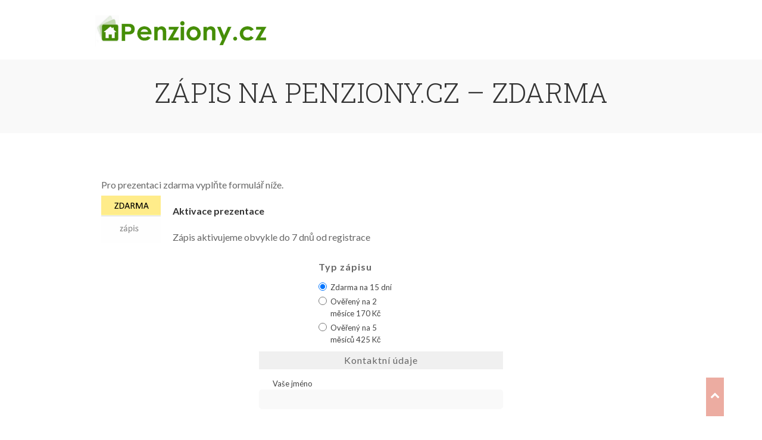

--- FILE ---
content_type: text/html; charset=UTF-8
request_url: https://eshop.penziony.cz/zapis-zdarma/?pen=https://www.penziony.cz/mapa/tachov-parkhotel-tachov/
body_size: 8858
content:

<!DOCTYPE html>
<!--[if IE 8]>         <html class="lt-ie9"> <![endif]-->
<!--[if gt IE 8]><!--> <html> <!--<![endif]-->
<html lang="cs" class="no-js">
<!--<![endif]-->
<head>
  <meta charset="utf-8">

  <title>
  ZÁPIS NA PENZIONY.CZ – ZDARMA | Obchod Penziony.cz  </title>

  <meta name="author" content="Obchod Penziony.cz">
  <meta name="description" content="Obchod Penziony.cz">
  <meta name="viewport" content="width=device-width, initial-scale=1.0">	
  <!--[if lt IE 9]>
    <script src="http://html5shim.googlecode.com/svn/trunk/html5.js"></script>
  <![endif]-->

  <!-- Favicon -->
  <link rel="shortcut icon" href="">

  <meta name='robots' content='max-image-preview:large' />
<link rel='dns-prefetch' href='//fonts.googleapis.com' />
<link rel="alternate" type="application/rss+xml" title="Obchod Penziony.cz &raquo; RSS zdroj" href="https://eshop.penziony.cz/feed/" />
<link rel="alternate" type="application/rss+xml" title="Obchod Penziony.cz &raquo; RSS komentářů" href="https://eshop.penziony.cz/comments/feed/" />
<link rel="alternate" type="application/rss+xml" title="Obchod Penziony.cz &raquo; RSS komentářů pro ZÁPIS NA PENZIONY.CZ – ZDARMA" href="https://eshop.penziony.cz/zapis-zdarma/feed/" />
<link rel="alternate" title="oEmbed (JSON)" type="application/json+oembed" href="https://eshop.penziony.cz/wp-json/oembed/1.0/embed?url=https%3A%2F%2Feshop.penziony.cz%2Fzapis-zdarma%2F" />
<link rel="alternate" title="oEmbed (XML)" type="text/xml+oembed" href="https://eshop.penziony.cz/wp-json/oembed/1.0/embed?url=https%3A%2F%2Feshop.penziony.cz%2Fzapis-zdarma%2F&#038;format=xml" />
<style id='wp-img-auto-sizes-contain-inline-css' type='text/css'>
img:is([sizes=auto i],[sizes^="auto," i]){contain-intrinsic-size:3000px 1500px}
/*# sourceURL=wp-img-auto-sizes-contain-inline-css */
</style>
<style id='wp-emoji-styles-inline-css' type='text/css'>

	img.wp-smiley, img.emoji {
		display: inline !important;
		border: none !important;
		box-shadow: none !important;
		height: 1em !important;
		width: 1em !important;
		margin: 0 0.07em !important;
		vertical-align: -0.1em !important;
		background: none !important;
		padding: 0 !important;
	}
/*# sourceURL=wp-emoji-styles-inline-css */
</style>
<style id='wp-block-library-inline-css' type='text/css'>
:root{--wp-block-synced-color:#7a00df;--wp-block-synced-color--rgb:122,0,223;--wp-bound-block-color:var(--wp-block-synced-color);--wp-editor-canvas-background:#ddd;--wp-admin-theme-color:#007cba;--wp-admin-theme-color--rgb:0,124,186;--wp-admin-theme-color-darker-10:#006ba1;--wp-admin-theme-color-darker-10--rgb:0,107,160.5;--wp-admin-theme-color-darker-20:#005a87;--wp-admin-theme-color-darker-20--rgb:0,90,135;--wp-admin-border-width-focus:2px}@media (min-resolution:192dpi){:root{--wp-admin-border-width-focus:1.5px}}.wp-element-button{cursor:pointer}:root .has-very-light-gray-background-color{background-color:#eee}:root .has-very-dark-gray-background-color{background-color:#313131}:root .has-very-light-gray-color{color:#eee}:root .has-very-dark-gray-color{color:#313131}:root .has-vivid-green-cyan-to-vivid-cyan-blue-gradient-background{background:linear-gradient(135deg,#00d084,#0693e3)}:root .has-purple-crush-gradient-background{background:linear-gradient(135deg,#34e2e4,#4721fb 50%,#ab1dfe)}:root .has-hazy-dawn-gradient-background{background:linear-gradient(135deg,#faaca8,#dad0ec)}:root .has-subdued-olive-gradient-background{background:linear-gradient(135deg,#fafae1,#67a671)}:root .has-atomic-cream-gradient-background{background:linear-gradient(135deg,#fdd79a,#004a59)}:root .has-nightshade-gradient-background{background:linear-gradient(135deg,#330968,#31cdcf)}:root .has-midnight-gradient-background{background:linear-gradient(135deg,#020381,#2874fc)}:root{--wp--preset--font-size--normal:16px;--wp--preset--font-size--huge:42px}.has-regular-font-size{font-size:1em}.has-larger-font-size{font-size:2.625em}.has-normal-font-size{font-size:var(--wp--preset--font-size--normal)}.has-huge-font-size{font-size:var(--wp--preset--font-size--huge)}.has-text-align-center{text-align:center}.has-text-align-left{text-align:left}.has-text-align-right{text-align:right}.has-fit-text{white-space:nowrap!important}#end-resizable-editor-section{display:none}.aligncenter{clear:both}.items-justified-left{justify-content:flex-start}.items-justified-center{justify-content:center}.items-justified-right{justify-content:flex-end}.items-justified-space-between{justify-content:space-between}.screen-reader-text{border:0;clip-path:inset(50%);height:1px;margin:-1px;overflow:hidden;padding:0;position:absolute;width:1px;word-wrap:normal!important}.screen-reader-text:focus{background-color:#ddd;clip-path:none;color:#444;display:block;font-size:1em;height:auto;left:5px;line-height:normal;padding:15px 23px 14px;text-decoration:none;top:5px;width:auto;z-index:100000}html :where(.has-border-color){border-style:solid}html :where([style*=border-top-color]){border-top-style:solid}html :where([style*=border-right-color]){border-right-style:solid}html :where([style*=border-bottom-color]){border-bottom-style:solid}html :where([style*=border-left-color]){border-left-style:solid}html :where([style*=border-width]){border-style:solid}html :where([style*=border-top-width]){border-top-style:solid}html :where([style*=border-right-width]){border-right-style:solid}html :where([style*=border-bottom-width]){border-bottom-style:solid}html :where([style*=border-left-width]){border-left-style:solid}html :where(img[class*=wp-image-]){height:auto;max-width:100%}:where(figure){margin:0 0 1em}html :where(.is-position-sticky){--wp-admin--admin-bar--position-offset:var(--wp-admin--admin-bar--height,0px)}@media screen and (max-width:600px){html :where(.is-position-sticky){--wp-admin--admin-bar--position-offset:0px}}

/*# sourceURL=wp-block-library-inline-css */
</style><style id='global-styles-inline-css' type='text/css'>
:root{--wp--preset--aspect-ratio--square: 1;--wp--preset--aspect-ratio--4-3: 4/3;--wp--preset--aspect-ratio--3-4: 3/4;--wp--preset--aspect-ratio--3-2: 3/2;--wp--preset--aspect-ratio--2-3: 2/3;--wp--preset--aspect-ratio--16-9: 16/9;--wp--preset--aspect-ratio--9-16: 9/16;--wp--preset--color--black: #000000;--wp--preset--color--cyan-bluish-gray: #abb8c3;--wp--preset--color--white: #ffffff;--wp--preset--color--pale-pink: #f78da7;--wp--preset--color--vivid-red: #cf2e2e;--wp--preset--color--luminous-vivid-orange: #ff6900;--wp--preset--color--luminous-vivid-amber: #fcb900;--wp--preset--color--light-green-cyan: #7bdcb5;--wp--preset--color--vivid-green-cyan: #00d084;--wp--preset--color--pale-cyan-blue: #8ed1fc;--wp--preset--color--vivid-cyan-blue: #0693e3;--wp--preset--color--vivid-purple: #9b51e0;--wp--preset--gradient--vivid-cyan-blue-to-vivid-purple: linear-gradient(135deg,rgb(6,147,227) 0%,rgb(155,81,224) 100%);--wp--preset--gradient--light-green-cyan-to-vivid-green-cyan: linear-gradient(135deg,rgb(122,220,180) 0%,rgb(0,208,130) 100%);--wp--preset--gradient--luminous-vivid-amber-to-luminous-vivid-orange: linear-gradient(135deg,rgb(252,185,0) 0%,rgb(255,105,0) 100%);--wp--preset--gradient--luminous-vivid-orange-to-vivid-red: linear-gradient(135deg,rgb(255,105,0) 0%,rgb(207,46,46) 100%);--wp--preset--gradient--very-light-gray-to-cyan-bluish-gray: linear-gradient(135deg,rgb(238,238,238) 0%,rgb(169,184,195) 100%);--wp--preset--gradient--cool-to-warm-spectrum: linear-gradient(135deg,rgb(74,234,220) 0%,rgb(151,120,209) 20%,rgb(207,42,186) 40%,rgb(238,44,130) 60%,rgb(251,105,98) 80%,rgb(254,248,76) 100%);--wp--preset--gradient--blush-light-purple: linear-gradient(135deg,rgb(255,206,236) 0%,rgb(152,150,240) 100%);--wp--preset--gradient--blush-bordeaux: linear-gradient(135deg,rgb(254,205,165) 0%,rgb(254,45,45) 50%,rgb(107,0,62) 100%);--wp--preset--gradient--luminous-dusk: linear-gradient(135deg,rgb(255,203,112) 0%,rgb(199,81,192) 50%,rgb(65,88,208) 100%);--wp--preset--gradient--pale-ocean: linear-gradient(135deg,rgb(255,245,203) 0%,rgb(182,227,212) 50%,rgb(51,167,181) 100%);--wp--preset--gradient--electric-grass: linear-gradient(135deg,rgb(202,248,128) 0%,rgb(113,206,126) 100%);--wp--preset--gradient--midnight: linear-gradient(135deg,rgb(2,3,129) 0%,rgb(40,116,252) 100%);--wp--preset--font-size--small: 13px;--wp--preset--font-size--medium: 20px;--wp--preset--font-size--large: 36px;--wp--preset--font-size--x-large: 42px;--wp--preset--spacing--20: 0.44rem;--wp--preset--spacing--30: 0.67rem;--wp--preset--spacing--40: 1rem;--wp--preset--spacing--50: 1.5rem;--wp--preset--spacing--60: 2.25rem;--wp--preset--spacing--70: 3.38rem;--wp--preset--spacing--80: 5.06rem;--wp--preset--shadow--natural: 6px 6px 9px rgba(0, 0, 0, 0.2);--wp--preset--shadow--deep: 12px 12px 50px rgba(0, 0, 0, 0.4);--wp--preset--shadow--sharp: 6px 6px 0px rgba(0, 0, 0, 0.2);--wp--preset--shadow--outlined: 6px 6px 0px -3px rgb(255, 255, 255), 6px 6px rgb(0, 0, 0);--wp--preset--shadow--crisp: 6px 6px 0px rgb(0, 0, 0);}:where(.is-layout-flex){gap: 0.5em;}:where(.is-layout-grid){gap: 0.5em;}body .is-layout-flex{display: flex;}.is-layout-flex{flex-wrap: wrap;align-items: center;}.is-layout-flex > :is(*, div){margin: 0;}body .is-layout-grid{display: grid;}.is-layout-grid > :is(*, div){margin: 0;}:where(.wp-block-columns.is-layout-flex){gap: 2em;}:where(.wp-block-columns.is-layout-grid){gap: 2em;}:where(.wp-block-post-template.is-layout-flex){gap: 1.25em;}:where(.wp-block-post-template.is-layout-grid){gap: 1.25em;}.has-black-color{color: var(--wp--preset--color--black) !important;}.has-cyan-bluish-gray-color{color: var(--wp--preset--color--cyan-bluish-gray) !important;}.has-white-color{color: var(--wp--preset--color--white) !important;}.has-pale-pink-color{color: var(--wp--preset--color--pale-pink) !important;}.has-vivid-red-color{color: var(--wp--preset--color--vivid-red) !important;}.has-luminous-vivid-orange-color{color: var(--wp--preset--color--luminous-vivid-orange) !important;}.has-luminous-vivid-amber-color{color: var(--wp--preset--color--luminous-vivid-amber) !important;}.has-light-green-cyan-color{color: var(--wp--preset--color--light-green-cyan) !important;}.has-vivid-green-cyan-color{color: var(--wp--preset--color--vivid-green-cyan) !important;}.has-pale-cyan-blue-color{color: var(--wp--preset--color--pale-cyan-blue) !important;}.has-vivid-cyan-blue-color{color: var(--wp--preset--color--vivid-cyan-blue) !important;}.has-vivid-purple-color{color: var(--wp--preset--color--vivid-purple) !important;}.has-black-background-color{background-color: var(--wp--preset--color--black) !important;}.has-cyan-bluish-gray-background-color{background-color: var(--wp--preset--color--cyan-bluish-gray) !important;}.has-white-background-color{background-color: var(--wp--preset--color--white) !important;}.has-pale-pink-background-color{background-color: var(--wp--preset--color--pale-pink) !important;}.has-vivid-red-background-color{background-color: var(--wp--preset--color--vivid-red) !important;}.has-luminous-vivid-orange-background-color{background-color: var(--wp--preset--color--luminous-vivid-orange) !important;}.has-luminous-vivid-amber-background-color{background-color: var(--wp--preset--color--luminous-vivid-amber) !important;}.has-light-green-cyan-background-color{background-color: var(--wp--preset--color--light-green-cyan) !important;}.has-vivid-green-cyan-background-color{background-color: var(--wp--preset--color--vivid-green-cyan) !important;}.has-pale-cyan-blue-background-color{background-color: var(--wp--preset--color--pale-cyan-blue) !important;}.has-vivid-cyan-blue-background-color{background-color: var(--wp--preset--color--vivid-cyan-blue) !important;}.has-vivid-purple-background-color{background-color: var(--wp--preset--color--vivid-purple) !important;}.has-black-border-color{border-color: var(--wp--preset--color--black) !important;}.has-cyan-bluish-gray-border-color{border-color: var(--wp--preset--color--cyan-bluish-gray) !important;}.has-white-border-color{border-color: var(--wp--preset--color--white) !important;}.has-pale-pink-border-color{border-color: var(--wp--preset--color--pale-pink) !important;}.has-vivid-red-border-color{border-color: var(--wp--preset--color--vivid-red) !important;}.has-luminous-vivid-orange-border-color{border-color: var(--wp--preset--color--luminous-vivid-orange) !important;}.has-luminous-vivid-amber-border-color{border-color: var(--wp--preset--color--luminous-vivid-amber) !important;}.has-light-green-cyan-border-color{border-color: var(--wp--preset--color--light-green-cyan) !important;}.has-vivid-green-cyan-border-color{border-color: var(--wp--preset--color--vivid-green-cyan) !important;}.has-pale-cyan-blue-border-color{border-color: var(--wp--preset--color--pale-cyan-blue) !important;}.has-vivid-cyan-blue-border-color{border-color: var(--wp--preset--color--vivid-cyan-blue) !important;}.has-vivid-purple-border-color{border-color: var(--wp--preset--color--vivid-purple) !important;}.has-vivid-cyan-blue-to-vivid-purple-gradient-background{background: var(--wp--preset--gradient--vivid-cyan-blue-to-vivid-purple) !important;}.has-light-green-cyan-to-vivid-green-cyan-gradient-background{background: var(--wp--preset--gradient--light-green-cyan-to-vivid-green-cyan) !important;}.has-luminous-vivid-amber-to-luminous-vivid-orange-gradient-background{background: var(--wp--preset--gradient--luminous-vivid-amber-to-luminous-vivid-orange) !important;}.has-luminous-vivid-orange-to-vivid-red-gradient-background{background: var(--wp--preset--gradient--luminous-vivid-orange-to-vivid-red) !important;}.has-very-light-gray-to-cyan-bluish-gray-gradient-background{background: var(--wp--preset--gradient--very-light-gray-to-cyan-bluish-gray) !important;}.has-cool-to-warm-spectrum-gradient-background{background: var(--wp--preset--gradient--cool-to-warm-spectrum) !important;}.has-blush-light-purple-gradient-background{background: var(--wp--preset--gradient--blush-light-purple) !important;}.has-blush-bordeaux-gradient-background{background: var(--wp--preset--gradient--blush-bordeaux) !important;}.has-luminous-dusk-gradient-background{background: var(--wp--preset--gradient--luminous-dusk) !important;}.has-pale-ocean-gradient-background{background: var(--wp--preset--gradient--pale-ocean) !important;}.has-electric-grass-gradient-background{background: var(--wp--preset--gradient--electric-grass) !important;}.has-midnight-gradient-background{background: var(--wp--preset--gradient--midnight) !important;}.has-small-font-size{font-size: var(--wp--preset--font-size--small) !important;}.has-medium-font-size{font-size: var(--wp--preset--font-size--medium) !important;}.has-large-font-size{font-size: var(--wp--preset--font-size--large) !important;}.has-x-large-font-size{font-size: var(--wp--preset--font-size--x-large) !important;}
/*# sourceURL=global-styles-inline-css */
</style>

<style id='classic-theme-styles-inline-css' type='text/css'>
/*! This file is auto-generated */
.wp-block-button__link{color:#fff;background-color:#32373c;border-radius:9999px;box-shadow:none;text-decoration:none;padding:calc(.667em + 2px) calc(1.333em + 2px);font-size:1.125em}.wp-block-file__button{background:#32373c;color:#fff;text-decoration:none}
/*# sourceURL=/wp-includes/css/classic-themes.min.css */
</style>
<link rel='stylesheet' id='cforms2-css' href='https://eshop.penziony.cz/wp-content/plugins/cforms2/styling/cforms.css?ver=15.0.8' type='text/css' media='all' />
<link rel='stylesheet' id='eth-skeleton-css' href='https://eshop.penziony.cz/wp-content/themes/ethority/assets/css/skeleton.css?ver=6.9' type='text/css' media='all' />
<link rel='stylesheet' id='eth-font-awesome-css' href='https://eshop.penziony.cz/wp-content/themes/ethority/assets/css/font-awesome.min.css?ver=4.5.0' type='text/css' media='all' />
<link rel='stylesheet' id='eth-animate-css' href='https://eshop.penziony.cz/wp-content/themes/ethority/assets/css/animate.css?ver=6.9' type='text/css' media='all' />
<link rel='stylesheet' id='eth-owl-css' href='https://eshop.penziony.cz/wp-content/themes/ethority/assets/css/owl.carousel.min.css?ver=6.9' type='text/css' media='all' />
<link rel='stylesheet' id='eth-owl-theme-css' href='https://eshop.penziony.cz/wp-content/themes/ethority/assets/css/owl.theme.default.css?ver=6.9' type='text/css' media='all' />
<link rel='stylesheet' id='eth-css-css' href='https://eshop.penziony.cz/wp-content/themes/ethority/assets/css/main.css?ver=6.9' type='text/css' media='all' />
<link rel='stylesheet' id='eth-google-fonts-css' href='//fonts.googleapis.com/css?family=Lato%3A300%2C400%2C700%2C300italic%2C400italic%2C700italic%7CRoboto+Slab%3A400%2C300%2C700%7CMontserrat%3A400%2C700%7CPacifico&#038;ver=6.9' type='text/css' media='all' />
<link rel='stylesheet' id='eth-shortcodes-css' href='https://eshop.penziony.cz/wp-content/themes/ethority/inc/shortcodes/css/shortcodes.css?ver=6.9' type='text/css' media='all' />
<script type="text/javascript" src="https://eshop.penziony.cz/wp-includes/js/jquery/jquery.min.js?ver=3.7.1" id="jquery-core-js"></script>
<script type="text/javascript" src="https://eshop.penziony.cz/wp-includes/js/jquery/jquery-migrate.min.js?ver=3.4.1" id="jquery-migrate-js"></script>
<script type="text/javascript" id="cforms2-js-extra">
/* <![CDATA[ */
var cforms2_ajax = {"url":"https://eshop.penziony.cz/wp-admin/admin-ajax.php","nonces":{"submitcform":"86c9243afe"}};
//# sourceURL=cforms2-js-extra
/* ]]> */
</script>
<script type="text/javascript" src="https://eshop.penziony.cz/wp-content/plugins/cforms2/js/cforms.js?ver=15.0.8" id="cforms2-js"></script>
<link rel="https://api.w.org/" href="https://eshop.penziony.cz/wp-json/" /><link rel="alternate" title="JSON" type="application/json" href="https://eshop.penziony.cz/wp-json/wp/v2/posts/1" /><link rel="EditURI" type="application/rsd+xml" title="RSD" href="https://eshop.penziony.cz/xmlrpc.php?rsd" />
<meta name="generator" content="WordPress 6.9" />
<link rel="canonical" href="https://eshop.penziony.cz/zapis-zdarma/" />
<link rel='shortlink' href='https://eshop.penziony.cz/?p=1' />
<style type="text/css" id"ethority-css">
/*------------------------------------------------------------------------------
  Header
------------------------------------------------------------------------------*/
.header {
  height: ;
  min-height: ;
  line-height: ;
}

.section-home {
  margin-top: ;
}

.logo img {
  height: ;
  max-height: ;
}
/*------------------------------------------------------------------------------
  Background Colors
------------------------------------------------------------------------------*/
.header       { background-color: ;       }
.section-home { background-color: ;         }
.reviews      { background-color: ;      }
.features     { background-color: ;     }
.overview     { background-color: ;     }
.cta          { background-color: ;          }
.testimonials { background-color: ; }
.testimonials .testimonial
              { background-color: ; }
.testimonials .testimonial:nth-child(2n+1)
              { background-color: ; }
.author       { background-color: ;       }
.purchase     { background-color: ;     }
.subscribe    { background-color: ;    }
.contact      { background-color: ;      }
.footer       { background-color: ;       }

/*------------------------------------------------------------------------------
  Accent Color
------------------------------------------------------------------------------*/
code,
a,
a:visited,
.social i:hover,
div.error,
.nav li.active a,
.nav li a:hover,
.nav li a:active,
.menu-toggle.open,
.menu-toggle.open i,
.reviews blockquote i,
.testimonials .profile .name,
.purchase .product-name,
footer .copyright p a:hover,
.post-article .post-meta-date i,
.post-article .comments-span i,
.post-article .post-meta-categories i,
.post-article .post-meta-tags i,
.post-pagination i,
.adj-post-navigation i,
.bypostauthor cite,
.others-header i,
.features .feature-icon i
{
  color: ;
}

.button,
button,
input[type="submit"],
input[type="reset"],
input[type="button"],
.underline:after,
.landing-page .title .title-highlight:after,
.purchase .price-table .price,
footer .back-to-top i,
.sticky .post-sticky i,
.comment-reply-link,
.cancel-reply-link,
.widget_tag_cloud a:hover,
.widget_tag_cloud a:active,
.widget_calendar a,
.post-article .more-link
{
  background: ;
}

.social i:hover,
.post-pagination i,
.adj-post-navigation i
{
  border-color: ;
}




;
</style>
</head>


<body class="wp-singular post-template-default single single-post postid-1 single-format-standard wp-theme-ethority">

<div id="site-container" class="site-container">


  <header class="header" id="header">
    <div class="container">

      <div class="sixteen columns">

        <div class="logo">
          <a href="https://eshop.penziony.cz" title="Obchod Penziony.cz" rel="home">
            <img src="https://www.penziony.cz/img/logo_2x.png" />
          </a>
        </div>


     

      </div> <!-- /.sixteen columns -->

    </div><!-- /.container -->
  </header>
<section class="blog-page-header boxed-mini">
  <div class="section-header">
    <h1 class="title"><span class="title-highlight">ZÁPIS NA PENZIONY.CZ – ZDARMA</span></h1>
  </div> <!-- /.blog-page-title -->
</section> <!-- /.blog-page-header -->

<section class="blog-page-content boxed">
  <div class="container">

    <div class="sixteen columns">
      <article id="post-1" class="post-article post-1 post type-post status-publish format-standard hentry category-nezarazene">

	<div class="post-body clearfix">

		

		<div class="post-thumbnail">
					</div> <!-- /.post-thumbnail -->



		<div class="post-content">

			<p>Pro prezentaci zdarma vyplňte formulář níže.<br />
<strong><img decoding="async" class="alignleft" title="Zápis zdarma " src="https://obchod.penziony.cz/img/zdarma.gif" alt="Zápis ZDARMA" width="100" height="80" border="0" /></strong></p>
<p>
<strong>Aktivace prezentace</strong></p>
<p>
Zápis aktivujeme obvykle do 7 dnů od registrace</p>
<div id="usermessage2a" class="cf_info "></div><form enctype="multipart/form-data" action="https://eshop.penziony.cz/ozdarma.php" method="post" class="cform cformsdirect objednavka-zdarma " id="cforms2form"><ol class="cf-ol"><li id="li-2-1" class=" cf-box-title">Typ zápisu</li><li id="li-2-1items" class="cf-box-group"><input type="radio" id="cf2_field_1-1" name="cf2_field_1" value="0" checked="checked" class="cf-box-b fldrequired" title=""/><label id="label-2-11" for="cf2_field_1-1" class="cf-after"><span>Zdarma na 15 dní</span></label><br /><input type="radio" id="cf2_field_1-2" name="cf2_field_1" value="2" class="cf-box-b fldrequired" title=""/><label id="label-2-12" for="cf2_field_1-2" class="cf-after"><span>Ověřený na 2 měsíce 170 Kč</span></label><br /><input type="radio" id="cf2_field_1-3" name="cf2_field_1" value="5" class="cf-box-b fldrequired" title=""/><label id="label-2-13" for="cf2_field_1-3" class="cf-after"><span>Ověřený na 5 měsíců 425 Kč</span></label><br /></li><li id="li-2-2" class="textonly">Kontaktní údaje</li><li id="li-2-3" class=""><label id="label-2-3" for="cf2_field_3"><span>Vaše jméno</span></label><input type="text" name="cf2_field_3" id="cf2_field_3" class="single fldrequired" value="" onfocus="clearField(this)" onblur="setField(this)" title=""/><span class="reqtxt"></span></li><li id="li-2-4" class=""><label id="label-2-4" for="cf2_field_4"><span>Telefon</span></label><input type="text" name="cf2_field_4" id="cf2_field_4" class="single fldrequired" value="" title=""/><span class="reqtxt"></span></li><li id="li-2-5" class=""><label id="label-2-5" for="cf2_field_5"><span>Email</span></label><input type="text" name="cf2_field_5" id="cf2_field_5" class="single fldemail fldrequired" value="" title=""/><span class="emailreqtxt"></span></li><li id="li-2-6" class="textonly">Fakturační údaje</li><li id="li-2-7" class=""><label id="label-2-7" for="cf2_field_7"><span>Jméno provozovatele či název společnosti</span></label><input type="text" name="cf2_field_7" id="cf2_field_7" class="single" value="" title=""/></li><li id="li-2-8" class=""><label id="label-2-8" for="cf2_field_8"><span>IČO</span></label><input type="text" name="cf2_field_8" id="cf2_field_8" class="single" value="" title=""/></li><li id="li-2-9" class=""><label id="label-2-9" for="cf2_field_9"><span>DIČ</span></label><input type="text" name="cf2_field_9" id="cf2_field_9" class="single" value="" title=""/></li><li id="li-2-10" class=""><label id="label-2-10" for="cf2_field_10"><span>Adresa</span></label><input type="text" name="cf2_field_10" id="cf2_field_10" class="single" value="" title=""/></li><li id="li-2-11" class=""><label id="label-2-11" for="cf2_field_11"><span>Město</span></label><input type="text" name="cf2_field_11" id="cf2_field_11" class="single" value="" title=""/></li><li id="li-2-12" class=""><label id="label-2-12" for="cf2_field_12"><span>PSČ</span></label><input type="text" name="cf2_field_12" id="cf2_field_12" class="single" value="" title=""/></li><li id="li-2-13" class="textonly">Prezentované ubytovací zařízení</li><li id="li-2-14" class=""><label id="label-2-14" for="cf2_field_14"><span>Název ubytovacího zařízení</span></label><input type="text" name="cf2_field_14" id="cf2_field_14" class="single" value="" title=""/></li><li id="li-2-15" class=""><label id="label-2-15" for="cf2_field_15"><span>Adresa zařízení</span></label><input type="text" name="cf2_field_15" id="cf2_field_15" class="single" value="" title=""/></li><li id="li-2-16" class=""><label id="label-2-16" for="cf2_field_16"><span>Město či obec</span></label><input type="text" name="cf2_field_16" id="cf2_field_16" class="single" value="" title=""/></li><li id="li-2-17" class=""><label id="label-2-17" for="cf2_field_17"><span>Okres</span></label><input type="text" name="cf2_field_17" id="cf2_field_17" class="single" value="" title=""/></li><li class="cf_hidden"><input type="hidden" class="cfhidden" name="cf2_field_18" id="cf2_field_18" value="" title=""/></li><li class="cf_hidden"><input type="hidden" class="cfhidden" name="cf2_field_19" id="cf2_field_19" value="https://eshop.penziony.cz/zapis-zdarma/" title=""/></li><li class="cf_hidden"><input type="hidden" class="cfhidden" name="cf2_field_20" id="cf2_field_20" value="18.219.191.193" title=""/></li></ol><fieldset class="cf_hidden"><legend>&nbsp;</legend><input type="hidden" name="cf_working2" id="cf_working2" value="Odesílá se..."/><input type="hidden" name="cf_failure2" id="cf_failure2" value="Prosím vyplňte všechna povinná pole"/><input type="hidden" name="cf_customerr2" id="cf_customerr2" value="y"/></fieldset><p class="cf-sb"><input type="submit" name="sendbutton2" id="sendbutton2" class="sendbutton" value="Odeslat" /></p></form><div id="usermessage2b" class="cf_info " ></div>
<p>Po odesláním Vám bude aktivována prezentace na Penziony.cz<br />
Po Vypršení platnosti zápisu je potřeba zápis znovu aktivovat.<br />
Je to proto abychom zajistili aktuálnost prezentovaných informací.<br />
V případě, že byste chtěli zápis platný na delší dobu, můžete si objednat některý z našich placených zápisů.</p>
<p>Případná komunikace mezi zájemcem o ubytování a ubytovatelem probíhá bez účasti provozovatele Penziony.cz. Používáním Penziony.cz souhlasíte s&nbsp; <a href="/ochrana/">Ochrana osobních údajů</a> a <a href="/podminky/">Obchodní podmínky</a></p>


									  
		</div> <!-- /.post-content -->

	</div> <!-- /.post-body -->

</article> <!-- /.post-article -->
            </div> <!-- /.eleven columns -->

  </div> <!-- /.container -->
</section> <!-- /.blog-page-content -->


  <footer class="boxed-mini">
    <div class="copyright">
      <p>
        <p>© 2023 eViz s.r.o. - <a href="/kontakt/">Kontakt</a></p>      </p>
    </div>

    <div id="back-to-top" class="back-to-top">
      <a href="#"><i class="fa fa-chevron-up back-top"></i></a>
    </div>
  </footer>

</div> <!-- /.site-container -->

<script type="speculationrules">
{"prefetch":[{"source":"document","where":{"and":[{"href_matches":"/*"},{"not":{"href_matches":["/wp-*.php","/wp-admin/*","/wp-content/uploads/*","/wp-content/*","/wp-content/plugins/*","/wp-content/themes/ethority/*","/*\\?(.+)"]}},{"not":{"selector_matches":"a[rel~=\"nofollow\"]"}},{"not":{"selector_matches":".no-prefetch, .no-prefetch a"}}]},"eagerness":"conservative"}]}
</script>
<script id="eth_custom_js">
  ;
</script>
<script type="text/javascript" src="https://eshop.penziony.cz/wp-content/themes/ethority/assets/js/vendor/jquery.validate.min.js?ver=6.9" id="form-validation-js"></script>
<script type="text/javascript" src="https://eshop.penziony.cz/wp-content/themes/ethority/assets/js/vendor/jquery.fitvids.js?ver=6.9" id="fitvids-js"></script>
<script type="text/javascript" src="https://eshop.penziony.cz/wp-content/themes/ethority/assets/js/vendor/jquery.placeholder.js?ver=6.9" id="placeholder-js"></script>
<script type="text/javascript" src="https://eshop.penziony.cz/wp-content/themes/ethority/assets/js/vendor/waypoints.min.js?ver=6.9" id="waypoints-js"></script>
<script type="text/javascript" src="https://eshop.penziony.cz/wp-content/themes/ethority/assets/js/vendor/owl.carousel.min.js?ver=6.9" id="owl-carousel-js"></script>
<script type="text/javascript" src="https://eshop.penziony.cz/wp-content/themes/ethority/assets/js/main.js?ver=6.9" id="eth-js-js"></script>
<script type="text/javascript" src="https://eshop.penziony.cz/wp-includes/js/comment-reply.min.js?ver=6.9" id="comment-reply-js" async="async" data-wp-strategy="async" fetchpriority="low"></script>
<script type="text/javascript" src="https://eshop.penziony.cz/wp-includes/js/jquery/ui/core.min.js?ver=1.13.3" id="jquery-ui-core-js"></script>
<script type="text/javascript" src="https://eshop.penziony.cz/wp-includes/js/jquery/ui/accordion.min.js?ver=1.13.3" id="jquery-ui-accordion-js"></script>
<script type="text/javascript" src="https://eshop.penziony.cz/wp-includes/js/jquery/ui/tabs.min.js?ver=1.13.3" id="jquery-ui-tabs-js"></script>
<script type="text/javascript" src="https://eshop.penziony.cz/wp-content/themes/ethority/inc/shortcodes/js/shortcodes.js?ver=6.9" id="eth-shortcodes-js"></script>
<script id="wp-emoji-settings" type="application/json">
{"baseUrl":"https://s.w.org/images/core/emoji/17.0.2/72x72/","ext":".png","svgUrl":"https://s.w.org/images/core/emoji/17.0.2/svg/","svgExt":".svg","source":{"concatemoji":"https://eshop.penziony.cz/wp-includes/js/wp-emoji-release.min.js?ver=6.9"}}
</script>
<script type="module">
/* <![CDATA[ */
/*! This file is auto-generated */
const a=JSON.parse(document.getElementById("wp-emoji-settings").textContent),o=(window._wpemojiSettings=a,"wpEmojiSettingsSupports"),s=["flag","emoji"];function i(e){try{var t={supportTests:e,timestamp:(new Date).valueOf()};sessionStorage.setItem(o,JSON.stringify(t))}catch(e){}}function c(e,t,n){e.clearRect(0,0,e.canvas.width,e.canvas.height),e.fillText(t,0,0);t=new Uint32Array(e.getImageData(0,0,e.canvas.width,e.canvas.height).data);e.clearRect(0,0,e.canvas.width,e.canvas.height),e.fillText(n,0,0);const a=new Uint32Array(e.getImageData(0,0,e.canvas.width,e.canvas.height).data);return t.every((e,t)=>e===a[t])}function p(e,t){e.clearRect(0,0,e.canvas.width,e.canvas.height),e.fillText(t,0,0);var n=e.getImageData(16,16,1,1);for(let e=0;e<n.data.length;e++)if(0!==n.data[e])return!1;return!0}function u(e,t,n,a){switch(t){case"flag":return n(e,"\ud83c\udff3\ufe0f\u200d\u26a7\ufe0f","\ud83c\udff3\ufe0f\u200b\u26a7\ufe0f")?!1:!n(e,"\ud83c\udde8\ud83c\uddf6","\ud83c\udde8\u200b\ud83c\uddf6")&&!n(e,"\ud83c\udff4\udb40\udc67\udb40\udc62\udb40\udc65\udb40\udc6e\udb40\udc67\udb40\udc7f","\ud83c\udff4\u200b\udb40\udc67\u200b\udb40\udc62\u200b\udb40\udc65\u200b\udb40\udc6e\u200b\udb40\udc67\u200b\udb40\udc7f");case"emoji":return!a(e,"\ud83e\u1fac8")}return!1}function f(e,t,n,a){let r;const o=(r="undefined"!=typeof WorkerGlobalScope&&self instanceof WorkerGlobalScope?new OffscreenCanvas(300,150):document.createElement("canvas")).getContext("2d",{willReadFrequently:!0}),s=(o.textBaseline="top",o.font="600 32px Arial",{});return e.forEach(e=>{s[e]=t(o,e,n,a)}),s}function r(e){var t=document.createElement("script");t.src=e,t.defer=!0,document.head.appendChild(t)}a.supports={everything:!0,everythingExceptFlag:!0},new Promise(t=>{let n=function(){try{var e=JSON.parse(sessionStorage.getItem(o));if("object"==typeof e&&"number"==typeof e.timestamp&&(new Date).valueOf()<e.timestamp+604800&&"object"==typeof e.supportTests)return e.supportTests}catch(e){}return null}();if(!n){if("undefined"!=typeof Worker&&"undefined"!=typeof OffscreenCanvas&&"undefined"!=typeof URL&&URL.createObjectURL&&"undefined"!=typeof Blob)try{var e="postMessage("+f.toString()+"("+[JSON.stringify(s),u.toString(),c.toString(),p.toString()].join(",")+"));",a=new Blob([e],{type:"text/javascript"});const r=new Worker(URL.createObjectURL(a),{name:"wpTestEmojiSupports"});return void(r.onmessage=e=>{i(n=e.data),r.terminate(),t(n)})}catch(e){}i(n=f(s,u,c,p))}t(n)}).then(e=>{for(const n in e)a.supports[n]=e[n],a.supports.everything=a.supports.everything&&a.supports[n],"flag"!==n&&(a.supports.everythingExceptFlag=a.supports.everythingExceptFlag&&a.supports[n]);var t;a.supports.everythingExceptFlag=a.supports.everythingExceptFlag&&!a.supports.flag,a.supports.everything||((t=a.source||{}).concatemoji?r(t.concatemoji):t.wpemoji&&t.twemoji&&(r(t.twemoji),r(t.wpemoji)))});
//# sourceURL=https://eshop.penziony.cz/wp-includes/js/wp-emoji-loader.min.js
/* ]]> */
</script>

<script type="text/javascript">
(function($) {
"use strict";
$(document).ready(function() {

  if ( 1 == 1 && $('body').hasClass('is-mobile-js') ) {
    return;
  }

  var animWithOpacity, elAnims;

  elAnims = {
    homeImage        : 'slideInRight',
    featuresList     : 'none',
    overviewList     : 'none',
    overviewImage    : 'none',
    ctaButton        : 'none',
    testimonialsEven : 'none',
    testimonialsOdd  : 'none',
    // pricetable:       '' // @see comments below
  }


  animWithOpacity = [
    'flash',
    'bounce',
    'bounceIn',
    'bounceInDown',
    'bounceInUp',
    'bounceInLeft',
    'bounceInRight',
    'fadeIn',
    'fadeInUp',
    'fadeInDown',
    'fadeInLeft',
    'fadeInRight',
    'fadeInUpBig',
    'fadeInDownBig',
    'fadeInLeftBig',
    'fadeInRightBig',
    'flip',
    'flipInX',
    'flipInY',
    'lightSpeedin',
    'rotateIn',
    'rotateInDownLeft',
    'rotateInDownRight',
    'rotateInUpLeft',
    'rotateInUpRight',
    'rollIn',
  ];

  // Checks animation against list that uses opacity
  function checkAnim(elAnim, animWithOpacity) {
    for (var i = 0; i < animWithOpacity.length; i++) {
      if ( elAnim == animWithOpacity[i])
        return true;
    }
  }

  // Hides element first with a class if animation uses opacity
  function hideEl(el, elAnims, animWithOpacity) {
    var check = checkAnim(elAnims, animWithOpacity);

    if ( true == check ) {
      el.addClass('opacity-zero');
    }
  }

  // $.each(elAnims, function(key, value) {
    // if ( true == checkAnim(value, animWithOpacity) ) {
    //  console.log(key);
    // }
  // });

  // Home section
  if ( elAnims.homeImage !== 'none' ) {
    hideEl($('.home-image'), elAnims.homeImage, animWithOpacity);

    $('.home-image')
      .removeClass('opacity-zero')
      .addClass('animated opacity-one ' + elAnims.homeImage);
  }

  // Features section
  if ( elAnims.featuresList !== 'none' ) {
    hideEl($('.feature'), elAnims.featuresList, animWithOpacity);

    $('.features').waypoint( function() {
      $('.feature').each( function ( i ) {
        $(this).css({
          'animation-delay' : (i * 0.3) + "s",
          '-webkit-animation-delay' : (i * 0.3) + "s",
          '-moz-animation-delay' : (i * 0.3) + "s",
          '-ms-animation-delay' : (i * 0.3) + "s",
          '-o-animation-delay' : (i * 0.3) + "s"
        });
      });

      $('.feature')
        .removeClass('opacity-zero')
        .addClass('animated opacity-one ' + elAnims.featuresList);
    }, {offset: 400});
  } // Features Section

  // Overview section
  if ( elAnims.overviewList !== 'none' ) {
    // Chapters
    hideEl($('.chapter-block'), elAnims.overviewList, animWithOpacity);

    $('.overview').waypoint( function() {
      $('.chapter-block').each( function ( i ) {
        $(this).css({
          'animation-delay' : (i * 0.1) + "s",
          '-webkit-animation-delay' : (i * 0.1) + "s",
          '-moz-animation-delay' : (i * 0.1) + "s",
          '-ms-animation-delay' : (i * 0.1) + "s",
          '-o-animation-delay' : (i * 0.1) + "s"
        });
      });

      $('.chapter-block')
        .removeClass('opacity-zero')
        .addClass('animated opacity-one ' + elAnims.overviewList);

    }, {offset: 400});
  }
  if ( elAnims.overviewImage !== 'none' ) {
    // Product image
    hideEl($('.product-sample'), elAnims.overviewImage, animWithOpacity);

    $('.product-sample').waypoint( function() {
      $(this)
        .removeClass('opacity-zero')
        .addClass('animated opacity-one ' + elAnims.overviewImage);
    }, {offset: 800});
  } // Overview section

  // CTA section
  if ( elAnims.ctaButton !== 'none' ) {
    hideEl($('.cta .purchase-button'), elAnims.ctaButton, animWithOpacity);

    $('.cta').waypoint( function() {
      $('.cta .purchase-button')
        .removeClass('opacity-zero')
        .addClass('animated opacity-one ' + elAnims.ctaButton);
    }, {offset: 550});
  } // CTA section

  // Testimonials section
  if ( elAnims.testimonialsEven !== 'none' || elAnims.testimonialsOdd !== 'none' ) {

    hideEl($('.testimonial:nth-child(2n)'), elAnims.testimonialsEven, animWithOpacity);
    hideEl($('.testimonial:nth-child(2n+1)'), elAnims.testimonialsOdd, animWithOpacity);

    $('.testimonials').waypoint( function() {

      $('.testimonial').each( function ( i ) {
        $(this).css({
          'animation-delay' : (i * 0.3) + "s",
          '-webkit-animation-delay' : (i * 0.3) + "s",
          '-moz-animation-delay' : (i * 0.3) + "s",
          '-ms-animation-delay' : (i * 0.3) + "s",
          '-o-animation-delay' : (i * 0.3) + "s"
        });
      });

      $('.testimonial:nth-child(2n)')
        .removeClass('opacity-zero')
        .addClass('animated opacity-one ' + elAnims.testimonialsEven);
      $('.testimonial:nth-child(2n+1)')
        .removeClass('opacity-zero')
        .addClass('animated opacity-one ' + elAnims.testimonialsOdd);
    }, {offset: 400});
  } // Testimonials section

  /**
   * This section does not use the functions like the above sections as
   * the animation value is stored in an array. Direct implementation us
   * used.
   */
  // Purchase section
  
    
    $('.purchase').waypoint( function () {

      $('.price-table').each( function ( i ) {
        $(this).css({
          'animation-delay' : (i * 0.1) + "s",
          '-webkit-animation-delay' : (i * 0.1) + "s",
          '-moz-animation-delay' : (i * 0.1) + "s",
          '-ms-animation-delay' : (i * 0.1) + "s",
          '-o-animation-delay' : (i * 0.1) + "s"
        });
      });


      
    }, {offset: 400});
  
});
}(jQuery));
</script>
</body>
</html>

--- FILE ---
content_type: text/css
request_url: https://eshop.penziony.cz/wp-content/themes/ethority/assets/css/skeleton.css?ver=6.9
body_size: 5964
content:
/*
* Skeleton V1.2
* Copyright 2011, Dave Gamache
* www.getskeleton.com
* Free to use under the MIT license.
* http://www.opensource.org/licenses/mit-license.php
* 6/20/2012
*/


/* Table of Contents
==================================================
    #Base 960 Grid
    #Tablet (Portrait)
    #Mobile (Portrait)
    #Mobile (Landscape)
    #Clearing */



/* #Base 960 Grid
================================================== */

    .container                                  { position: relative; width: 960px; margin: 0 auto; padding: 0; }
    .container .column,
    .container .columns                         { float: left; display: inline; margin-left: 10px; margin-right: 10px; }
    .row                                        { margin-bottom: 20px; }

    /* Nested Column Classes */
    .column.alpha, .columns.alpha               { margin-left: 0; }
    .column.omega, .columns.omega               { margin-right: 0; }

    /* Base Grid */
    .container .one.column,
    .container .one.columns                     { width: 40px;  }
    .container .two.columns                     { width: 100px; }
    .container .three.columns                   { width: 160px; }
    .container .four.columns                    { width: 220px; }
    .container .five.columns                    { width: 280px; }
    .container .six.columns                     { width: 340px; }
    .container .seven.columns                   { width: 400px; }
    .container .eight.columns                   { width: 460px; }
    .container .nine.columns                    { width: 520px; }
    .container .ten.columns                     { width: 580px; }
    .container .eleven.columns                  { width: 640px; }
    .container .twelve.columns                  { width: 700px; }
    .container .thirteen.columns                { width: 760px; }
    .container .fourteen.columns                { width: 820px; }
    .container .fifteen.columns                 { width: 880px; }
    .container .sixteen.columns                 { width: 940px; }

    .container .one-third.column                { width: 300px; }
    .container .two-thirds.column               { width: 620px; }

    /* Offsets */
    .container .offset-by-one                   { padding-left: 60px;  }
    .container .offset-by-two                   { padding-left: 120px; }
    .container .offset-by-three                 { padding-left: 180px; }
    .container .offset-by-four                  { padding-left: 240px; }
    .container .offset-by-five                  { padding-left: 300px; }
    .container .offset-by-six                   { padding-left: 360px; }
    .container .offset-by-seven                 { padding-left: 420px; }
    .container .offset-by-eight                 { padding-left: 480px; }
    .container .offset-by-nine                  { padding-left: 540px; }
    .container .offset-by-ten                   { padding-left: 600px; }
    .container .offset-by-eleven                { padding-left: 660px; }
    .container .offset-by-twelve                { padding-left: 720px; }
    .container .offset-by-thirteen              { padding-left: 780px; }
    .container .offset-by-fourteen              { padding-left: 840px; }
    .container .offset-by-fifteen               { padding-left: 900px; }



/* #Tablet (Portrait)
================================================== */

    /* Note: Design for a width of 768px */

    @media only screen and (min-width: 768px) and (max-width: 959px) {
        .container                                  { width: 768px; }
        .container .column,
        .container .columns                         { margin-left: 10px; margin-right: 10px;  }
        .column.alpha, .columns.alpha               { margin-left: 0; margin-right: 10px; }
        .column.omega, .columns.omega               { margin-right: 0; margin-left: 10px; }
        .alpha.omega                                { margin-left: 0; margin-right: 0; }

        .container .one.column,
        .container .one.columns                     { width: 28px; }
        .container .two.columns                     { width: 76px; }
        .container .three.columns                   { width: 124px; }
        .container .four.columns                    { width: 172px; }
        .container .five.columns                    { width: 220px; }
        .container .six.columns                     { width: 268px; }
        .container .seven.columns                   { width: 316px; }
        .container .eight.columns                   { width: 364px; }
        .container .nine.columns                    { width: 412px; }
        .container .ten.columns                     { width: 460px; }
        .container .eleven.columns                  { width: 508px; }
        .container .twelve.columns                  { width: 556px; }
        .container .thirteen.columns                { width: 604px; }
        .container .fourteen.columns                { width: 652px; }
        .container .fifteen.columns                 { width: 700px; }
        .container .sixteen.columns                 { width: 748px; }

        .container .one-third.column                { width: 236px; }
        .container .two-thirds.column               { width: 492px; }

        /* Offsets */
        .container .offset-by-one                   { padding-left: 48px; }
        .container .offset-by-two                   { padding-left: 96px; }
        .container .offset-by-three                 { padding-left: 144px; }
        .container .offset-by-four                  { padding-left: 192px; }
        .container .offset-by-five                  { padding-left: 240px; }
        .container .offset-by-six                   { padding-left: 288px; }
        .container .offset-by-seven                 { padding-left: 336px; }
        .container .offset-by-eight                 { padding-left: 384px; }
        .container .offset-by-nine                  { padding-left: 432px; }
        .container .offset-by-ten                   { padding-left: 480px; }
        .container .offset-by-eleven                { padding-left: 528px; }
        .container .offset-by-twelve                { padding-left: 576px; }
        .container .offset-by-thirteen              { padding-left: 624px; }
        .container .offset-by-fourteen              { padding-left: 672px; }
        .container .offset-by-fifteen               { padding-left: 720px; }
    }


/*  #Mobile (Portrait)
================================================== */

    /* Note: Design for a width of 320px */

    @media only screen and (max-width: 767px) {
        .container { width: 300px; }
        .container .columns,
        .container .column { margin: 0; }

        .container .one.column,
        .container .one.columns,
        .container .two.columns,
        .container .three.columns,
        .container .four.columns,
        .container .five.columns,
        .container .six.columns,
        .container .seven.columns,
        .container .eight.columns,
        .container .nine.columns,
        .container .ten.columns,
        .container .eleven.columns,
        .container .twelve.columns,
        .container .thirteen.columns,
        .container .fourteen.columns,
        .container .fifteen.columns,
        .container .sixteen.columns,
        .container .one-third.column,
        .container .two-thirds.column  { width: 300px; }

        /* Offsets */
        .container .offset-by-one,
        .container .offset-by-two,
        .container .offset-by-three,
        .container .offset-by-four,
        .container .offset-by-five,
        .container .offset-by-six,
        .container .offset-by-seven,
        .container .offset-by-eight,
        .container .offset-by-nine,
        .container .offset-by-ten,
        .container .offset-by-eleven,
        .container .offset-by-twelve,
        .container .offset-by-thirteen,
        .container .offset-by-fourteen,
        .container .offset-by-fifteen { padding-left: 0; }

    }


/* #Mobile (Landscape)
================================================== */

    /* Note: Design for a width of 480px */

    @media only screen and (min-width: 480px) and (max-width: 767px) {
        .container { width: 420px; }
        .container .columns,
        .container .column { margin: 0; }

        .container .one.column,
        .container .one.columns,
        .container .two.columns,
        .container .three.columns,
        .container .four.columns,
        .container .five.columns,
        .container .six.columns,
        .container .seven.columns,
        .container .eight.columns,
        .container .nine.columns,
        .container .ten.columns,
        .container .eleven.columns,
        .container .twelve.columns,
        .container .thirteen.columns,
        .container .fourteen.columns,
        .container .fifteen.columns,
        .container .sixteen.columns,
        .container .one-third.column,
        .container .two-thirds.column { width: 420px; }
    }


/* #Clearing
================================================== */

    /* Self Clearing Goodness */
    .container:after { content: "\0020"; display: block; height: 0; clear: both; visibility: hidden; }

    /* Use clearfix class on parent to clear nested columns,
    or wrap each row of columns in a <div class="row"> */
    .clearfix:before,
    .clearfix:after,
    .row:before,
    .row:after {
      content: '\0020';
      display: block;
      overflow: hidden;
      visibility: hidden;
      width: 0;
      height: 0; }
    .row:after,
    .clearfix:after {
      clear: both; }
    .row,
    .clearfix {
      zoom: 1; }

    /* You can also use a <br class="clear" /> to clear columns */
    .clear {
      clear: both;
      display: block;
      overflow: hidden;
      visibility: hidden;
      width: 0;
      height: 0;
    }


 /* pricing */
.portfolio-shortcode-1 a img,.portfolio-shortcode-1 a,.portfolio-shortcode-2 a img,.portfolio-shortcode-2 a,.portfolio-shortcode-3 a img,.portfolio-shortcode-3 a,.portfolio-shortcode-4 a img,.portfolio-shortcode-4 a {
    padding:0px!important;
    margin:0px!important;
    line-height:0em!important;
    width: 240px;
    height: 240px;

}
.portfolio-shortcode-1,.portfolio-shortcode-2,.portfolio-shortcode-3,.portfolio-shortcode-4 {
    float:left;
    padding:0px!important;
    margin:0px!important;
    line-height:0em!important;
    width: 240px;
    height: 240px;
    display:  inline;
    list-style: none;
    overflow:hidden;
    position:relative;
}

.portfolio-hover-2{
    margin-left:240px;
}
.portfolio-hover-3{
    margin-left:480px;
}
.portfolio-hover-4{
    margin-left:720px;
}
.portfolio-hover-1,.portfolio-hover-2,.portfolio-hover-3,.portfolio-hover-4{
    background:black;
    width: 240px;
    height: 4px;
        /* fix it at the bottom */
    position:absolute;
    left:0;
    margin-top:240px;
 
    /* hide it by default */
    display: none;
    z-index: 1000;
    /* opacity setting */
    filter:alpha(opacity=80);    /* ie  */
    -moz-opacity:0.8;    /* old mozilla browser like netscape  */
    -khtml-opacity: 0.8;    /* for really really old safari */ 
    opacity: 0.8;    /* css standard, currently it works in most modern browsers like firefox,  */
}
.portfolio-shortcode-homepage{
    border-top: solid 4px #efefef; 
    border-bottom: solid 4px #efefef; 
    margin-bottom:25px;
    margin-top:20px;
    position:relative;
}
.icon-shortcode{
    margin-right: 10px;
}

.linespace{
    border-bottom: solid 1px #efefef;
    padding: 30px 0px 0px 0px;
    margin: 0px 0px 30px 0px;
    clear:both;
}
.shape-460{
    background: url(../images/shape-460.png) bottom center no-repeat;
    padding-bottom: 19px;
}
.shape-960{
    background: url(../images/normal-slider-shape.png) bottom center no-repeat; 
    padding: 0px 0px 46px 0px; 
    clear:both;
}
.contact_info_wrap{padding-top:0px;}
.contact_info_wrap p{margin:0px 0px 5px}
.padding_right{ float:left; padding:10px;
}
.dropcaps{
    float:left;
    font-size:36px;
    padding: 10px 0px 0px 0px;
    margin: 5px 10px 5px 5px;
    color:black;
    line-height: 11px;
}
.dropcaps.circular{
    -moz-border-radius: 30px;
    border-radius: 30px;
    padding:15px 5px 5px 15px;
    margin: 5px 10px 0px 5px;
    width: 24px;
    height: 24px;
    font-size: 24px;
}
.toogle_options{
    display:none;
    padding: 15px;
	background: white;
	border: 1px solid #EFEFEF;
	border-top: none;
}
.toggle-title {margin:0px; padding: 10px 10px 10px 35px; font-size: 13px!important;  font-weight: bold; display: block;}
.list_icon ul {
    margin-left:20px;
    margin-top:20px;
    list-style:none!important
}
.list_icon ul li{
    padding:0px 5px 4px 26px!important; margin: 10px 0px 0px 0px;
    background-repeat: no-repeat;
}

.flickr_badge_beacon img{
    padding:7px;
    background:white;
    border: 1px solid #999;/* IE */
	border: #d5d5d5  1px solid;/* Saf4+, Chrome, FF3.6 */
	border-bottom:#d5d5d5  1px solid;
}

.inactive2{
    background: url(../images/icons/bullet_toggle_plus.png) no-repeat 10px 3px #FBFBFB;
    display: block;
    font-size: 12px;
	border: 1px solid #EFEFEF;
	cursor: pointer;
   
}
.inactive{
    background: url(../images/icons/bullet_toggle_plus.png) no-repeat 10px 3px;
}
.active{
    background: url(../images/icons/bullet_toggle_minus.png) no-repeat 10px 3px; 
    height: 20px;
}
.toogle_section{
    padding-top: 5px ;
    padding-bottom: 15px;
}

a.icon_link{
    padding: 2px 0 2px 22px!important; 
    margin:0 10px 0 0!important; 
    line-height: 1.8em!important; 
    background-repeat: no-repeat!important; 
    background-image: url(../images/icons/black.png)!important;
}
.icon_text{
    padding: 1px 0 1px 22px!important; 
    margin:0 5px 0 0!important; 
    line-height: 1.8em!important!important; 
    background-repeat: no-repeat!important; 
    background-image: url(../images/icons/black.png)!important;
}
.list_icon.black ul li,.icon_text.black{background-image: url(../images/icons/black.png)!important;}
.list_icon.blue ul li,.icon_text.blue{background-image: url(../images/icons/blue.png)!important;}
.list_icon.brown ul li,.icon_text.brown{background-image: url(../images/icons/brown.png)!important;}
.list_icon.white ul li,.icon_text.white{background-image: url(../images/icons/white.png)!important;}
.list_icon.gray ul li,.icon_text.gray{background-image: url(../images/icons/gray.png)!important;}
.list_icon.yellow ul li,.icon_text.yellow{background-image: url(../images/icons/yellow.png)!important;}
.list_icon.orange ul li,.icon_text.orange{background-image: url(../images/icons/orange.png)!important;}
.list_icon.red ul li,.icon_text.red{background-image: url(../images/icons/red.png)!important;}
.list_icon.pear ul li,.icon_text.pear{background-image: url(../images/icons/pear.png)!important;}
.list_icon.pink ul li,.icon_text.pink{background-image: url(../images/icons/pink.png)!important;}
.list_icon.silver ul li,.icon_text.silver{background-image: url(../images/icons/silver.png)!important;}
.list_icon.violet ul li,.icon_text.violet{background-image: url(../images/icons/violet.png)!important;}
.list_icon.ruby ul li,.icon_text.ruby{background-image: url(../images/icons/ruby.png)!important;}
.list_icon.cherys ul li,.icon_text.cherys{background-image: url(../images/icons/cherys.png)!important;}
.list_icon.green ul li,.icon_text.green{background-image: url(../images/icons/green.png)!important;}

.list_icon.icon_pen ul li,
.icon_pen { background-position: 0 0!important }

.list_icon.icon_flag ul li,
.icon_flag { background-position: 0 -67.6px!important }

.list_icon.icon_chain ul li,
.icon_chain { background-position: 0 -135.2px!important }

.list_icon.icon_mail ul li,
.icon_mail { background-position: 0 -202.8px!important }

.list_icon.icon_phone ul li,
.icon_phone { background-position: 0 -270.4px!important }

.list_icon.icon_person ul li,
.icon_person { background-position: 0 -337px!important }

.list_icon.icon_book ul li,
.icon_book { background-position: 0 -405.6px!important }

.list_icon.icon_folder ul li,
.icon_folder { background-position: 0 -473.2px!important }

.list_icon.icon_paper ul li,
.icon_paper { background-position: 0 -540.8px!important }

.list_icon.icon_home ul li,
.icon_home { background-position: 0 -608.4px!important }

.list_icon.icon_globe ul li,
.icon_globe { background-position: 0 -675px!important }

.list_icon.icon_shop ul li,
.icon_shop { background-position: 0 -743.6px!important }

.list_icon.icon_service ul li,
.icon_service { background-position: 0 -810px!important }

.list_icon.icon_ipad ul li,
.icon_ipad { background-position: 0 -877.7px!important }

.list_icon.icon_iphone ul li,
.icon_iphone { background-position: 0 -945px!important }

.list_icon.icon_chartcicle ul li,
.icon_chartcicle { background-position: 0 -1014px!important }

.list_icon.icon_chart ul li,
.icon_chart { background-position: 0 -1081.6px!important }

.list_icon.icon_heart ul li,
.icon_heart { background-position: 0 -1149.2px!important }

.list_icon.icon_chemical ul li,
.icon_chemical { background-position: 0 -1216.8px!important }

.list_icon.icon_coffer ul li,
.icon_coffer { background-position: 0px -1284.4px!important }

.list_icon.icon_light ul li,.icon_light {
	background-position: 0px -1350px!important;
}
.list_icon.icon_print ul li,.icon_print {
	background-position: 0px -1419.6px!important;
}
.list_icon.icon_anchor ul li,.icon_anchor {
	background-position: 0px -1487.3px!important;
}
.list_icon.icon_clean ul li,.icon_clean {
	background-position: 0px -1554px!important;
}
.list_icon.icon_arrowcircle ul li,.icon_arrowcircle {
	background-position: 0px -1621px!important;
}
.list_icon.icon_arrow ul li,.icon_arrow {
	background-position: 0px -1689px!important;
}
.list_icon.icon_questiontag ul li,.icon_questiontag {
	background-position: 0px -1756px!important;
}
.list_icon.icon_exclamationmark ul li,.icon_exclamationmark {
	background-position: 0px -1823px!important;
}
.list_icon.icon_info ul li,.icon_info {
	background-position: 0px -1891px!important;
}
.list_icon.icon_minus ul li,.icon_minus {
	background-position: 0px -1958.4px!important;
}
.list_icon.icon_not ul li,.icon_not {
	background-position: 0px -2026px!important;
}
.list_icon.icon_plus ul li,.icon_plus {
	background-position: 0px -2094px!important;
}
.list_icon.icon_stop ul li,.icon_stop {
	background-position: 0px -2161.2px!important;
}
.list_icon.icon_key ul li,.icon_key {
	background-position: 0px -2229px!important;
}
.list_icon.icon_hote ul li,.icon_hote {
	background-position: 0px -2296.4px!important;
}
.list_icon.icon_time ul li,.icon_time {
	background-position: 0px -2364px!important;
}
.list_icon.icon_tab ul li,.icon_tab {
	background-position: 0px -2431px!important;
}
.list_icon.icon_mark ul li,.icon_mark {
	background-position: 0px -2500px!important;
}
.list_icon.icon_speek ul li,.icon_speek {
	background-position: 0px -2567.6px!important;
}
.list_icon.icon_tink ul li,.icon_tink {
	background-position: 0px -2567.6px!important;
}
.list_icon.icon_people ul li,.icon_people {
	background-position: 0px -2702.8px!important;;
}
.list_icon.icon_calendar ul li,.icon_calendar {
	background-position: 0px -2770.4px!important;
}
.list_icon.icon_reference ul li,.icon_reference {
	background-position: 0px -2836px!important;
}
.list_icon.icon_help ul li,.icon_help {
	background-position: 0px -2904.6px!important;
}
.list_icon.icon_card ul li,.icon_card {
	background-position: 0px -2971.2px!important;
}
.list_icon.icon_money ul li,.icon_money {
	background-position: 0px -3038.8px!important;
}
.list_icon.icon_car ul li,.icon_car {
	background-position: 0px -3106.4px!important;
}
.list_icon.icon_calculator ul li,.icon_calculator {
	background-position: 0px -3174px!important;
}
.list_icon.icon_gift ul li,.icon_gift {
	background-position: 0px -3241.6px!important;
}
.list_icon.icon_repire ul li,.icon_repire {
	background-position: 0px -3309.2px!important;
}
.list_icon.icon_openbook ul li,.icon_openbook {
	background-position: 0px -3376.8px!important;
}
.list_icon.icon_photo ul li,.icon_photo {
	background-position: 0px -3444.4px!important;
}
.list_icon.icon_music ul li,.icon_music {
	background-position: 0px -3512px!important;
}
.list_icon.icon_video ul li,.icon_video {
	background-position: 0px -3579.6px!important;
}
.list_icon.icon_addressbook ul li,.icon_addressbook {
	background-position: 0px -3647.2px!important;
}
.list_icon.icon_download ul li,.icon_download {
	background-position: 0px -3714.8px!important;
}
.list_icon.icon_upload ul li,.icon_upload {
	background-position: 0px -3782.4px!important;
}
.list_icon.icon_yes ul li,.icon_yes {
	background-position: 0px -3850px!important;
}
.list_icon.icon_warning ul li,.icon_warning {
	background-position: 0px -3917.6px!important;
}
.list_icon.icon_notlike ul li,.icon_notlike {
	background-position: 0px -3985.2px!important;
}
.list_icon.icon_ok ul li,.icon_ok {
	background-position: 0px -4052.8px!important;
}
.list_icon.icon_like ul li,.icon_like {
	background-position: 0px -4120.4px!important;
}
.list_icon.icon_star ul li,.icon_star {
	background-position: 0px -4188px!important;
}
.list_icon.icon_medal ul li,.icon_medal {
	background-position: 0px -4255.6px!important;
}
.list_icon.icon_ticked ul li,.icon_ticked {
	background-position: 0px -4323.6px!important;
}

.codess, pre {
    clear:both;
	-webkit-border-radius: 1px;
	-moz-border-radius: 1px;
	border-radius: 1px;
    border: 1px solid #e0e0e0;
    line-height: 1.7em;
	padding: 10px;
	background:#ffffff;
	white-space: pre-wrap;                 /* CSS3 browsers  */
	white-space: -moz-pre-wrap !important; /* 1999+ Mozilla  */
	white-space: -pre-wrap;                /* Opera 4 thru 6 */
	white-space: -o-pre-wrap;              /* Opera 7 and up */
	overflow:auto;
    background:url("../images/code_background.gif") repeat scroll 0 0;
	padding:20px 10px;
	display: block;
	white-space: pre;
    margin:10px 0px 10px 0px;
    font-family: "Consolas","Bitstream Vera Sans Mono","Courier New",Courier,monospace;
}
.align_left {
    text-align: left;
}
.align_center {
    text-align: center;
}
.align_right {
    text-align: right;
}
.line_shortcut{
    border-top: 1px solid #efefef; 
}
.line_zero{
    clear: both; 
    border-top: 1px solid #efefef; 
    margin:0px 0px;
}
.line_padding{
    clear: both; 
    height: 10px;
}
/*BACK TOP*/
.back-top{
    padding:15px 0px 20px 0px
}
.back-top-left{
    padding-top: 8px;
    float:left;
    border-bottom: 1px solid #e8e8e8;
    width: 96%;
}
.back-top-right{
    float:right;
    margin-top:-3px;
    width: 4%;
}
.back-top-right a{
    font-size:10px;
    margin-left:2px;
    background:none;
    color: silver;
}

/*BOXS*/
.frame_box h1, .frame_box h2, .frame_box h3, .frame_box h4, .frame_box h5, .frame_box h6{
    padding:0px; 
    margin:0px;
}
.frame_box p{
    margin:10px 0px 0px 0px; 
    padding:0px;
}
.frame_box{
    padding:20px 20px; 
    margin:10px 0px; 
    background-color:#f0f1f2; 
    border: solid 1px #e6e7e8; 
}
.note_box h1, .note_box h2, .note_box h3, .note_box h4, .note_box h5, .note_box h6{
    padding:0px; 
    margin:0px;
}
.note_box p{
    margin:10px 0px 0px 0px; 
    padding:0px;
}
.note_box{
    padding:20px 20px; 
    margin:10px 0px;  
    border: solid 1px #e6e7e8;
}

.succes_box h1, .succes_box h2, .succes_box h3, .succes_box h4, .succes_box h5, .succes_box h6{
    padding:0px; 
    margin:0px;
}
.succes_box p{
    margin:10px 0px 0px 0px; 
    padding:0px;
}
.succes_box{
    padding:10px 10px; 
    margin:10px 0px; 
    background-color:#e9f9e5; 
    border: #b4e8aa solid 1px; 
    color:#698433;
}

.error_box h1, .error_box h2, .error_box h3, .error_box h4, .error_box h5, .error_box h6{
    padding:0px; 
    margin:0px;
}
.error_box p{
    margin:10px 0px 0px 0px; 
    padding:0px;
}
.error_box{
    padding:10px 10px; 
    margin:10px 0px; 
    background-color:#f9e5e6; 
    border: #e8aaad solid 1px; 
    color:#cc0006;
}

.info_box h1, .info_box h2, .info_box h3, .info_box h4, .info_box h5, .info_box h6{
    padding:0px; 
    margin:0px;
}
.info_box p{
    margin:10px 0px 0px 0px; 
    padding:0px;
}
.info_box{
    padding:10px 10px; 
    margin:10px 0px; 
    background-color:#e5ecf9; 
    border: #aac6e8 solid 1px; 
    color:#00499c;
}

.notice_box h1, .notice_box h2, .notice_box h3, .notice_box h4, .notice_box h5, .notice_box h6{
    padding:0px; 
    margin:0px;
}
.notice_box p{
    margin:10px 0px 0px 0px; 
    padding:0px;
}
.notice_box{
    padding:10px 10px; 
    margin:10px 0px; 
    background-color:#f9f9e5; 
    border: #e8e3aa solid 1px; 
    color:#ac8400;
}

/*CONTACT FORM SHORTCUD*/
.widget_chortcode{
    margin:20px 0px 0px 0px;
}
#contact_form_holder_2 form label {

    width:58%;
}
#contact_form_holder_2 form #send_message { 
    width: 70px; 
}

#contact_form_holder_2 form .success{
    font-size:11px!important;
    color:#888888!important;
}


/*FOOTER CONTACT FORM*/
.footer_widget_midle.textwidget.widget_chortcode{
    margin:10px 0px 0px 0px;
}
.footer_widget_midle.textwidget.widget_chortcode #contact_form_holder_2 form label {
    float:none!important; 
    text-align: left; 
    padding-left:15px; 
    margin-top: 8px; 
    color:#848484!important; 
    width: 50px;
}
.footer_widget_midle.textwidget.widget_chortcode #contact_form_holder_2 form input{ 
    width: 50%!important; 
    padding:8px 10px 8px 10px; 
    margin:0px 0px 10px 0px; 
    -moz-border-radius: 5px; border-radius: 5px; 
    background: url(images/search_input_bg.png) white repeat-x top; 
    border: 1px solid #d8d8d8; 
    color:#777777;
    font-size: 11px;
}
.footer_widget_midle.textwidget.widget_chortcode #contact_form_holder_2 form textarea{ 
    width:  100%!important;  
    padding:8px 10px 8px 10px; 
    margin:0px 0px 5px 0px; 
    -moz-border-radius: 5px; border-radius: 5px; 
    background: url(images/search_input_bg.png) white repeat-x top; 
    border: 1px solid #d8d8d8; 
    color:#777777; 
    font-size: 11px;
}
.footer_widget_midle.textwidget.widget_chortcode #contact_form_holder_2 form #send_message { 
    width: 100px!important; 
    margin-top: 5px; 
    padding:7px 10px 7px 10px; 
    cursor: pointer;
}

#flickr img {
    float:left; 
    display:inline; 
    margin:3px; 
    padding:1px; 
    border:1px solid #ccc;
}
.widget_chortcode #flickr {
    padding-top:0px!important; 
    padding-bottom:0px!important; 
    clear: left;
}
.twitter_title_link{
    font-size: 21px; 
    color:#2a313a;
}

/*COLUMNS*/
.last{ padding:0px !important; clear:right; }
.one_sixth { width: 13.33%; float:left; padding:0px 4% 0px 0px; }
.one_fifth{width:16.8%; float:left; padding: 0px 4% 0px 0;}
.one_fifth_last{width:16.8%; float:left; margin-right:0 !important;  padding: 0px 0 0px 0;}
.one_fourth{width: 22%; float:left; padding: 0px 4% 0px 0px;}
.one_fourth_last{width: 22%; float:left; margin-right:0 !important; clear:right; padding: 0px 0 0px 0;}
.one_third{width: 30.6%; float:left; padding: 0px 4% 0px 0px;}
.one_third_last{width: 30.6%; float:left; margin-right:0 !important; clear:right; padding: 0px 0 0px 0;}
.one_half{width: 48%; float:left; padding: 0px 4% 0px 0px;}
.one_half_last{width: 48%; float:left; margin-right:0 !important; clear:right; padding: 0px 0 0px 0; position: relative;}
.two_third{width: 65.4%; float:left; padding: 0px 4% 0px 0px;}
.two_third_last{width: 65.4%; float:left; margin-right:0 !important; clear:right; padding: 0px 0 0px 0;}
.three_fourth{width: 74%; float:left; padding: 0px 4% 0px 0px;}
.three_fourth_last{width: 74%; float:left; margin-right:0 !important; clear:right; padding: 0px 0 0px 0;}


/*BOTTONS*/
.link, .link span h1 {
    padding:0px;
    text-shadow:0 1px 1px rgba(0, 0, 0, 0.25);
}
.link, .link span {
	display: inline-block;

}
.link span img{
    float:left;
    margin:0px 0.7em 0px -0.7em;
    vertical-align: middle;
}
.link {
    margin:5px;
    white-space: nowrap;
	line-height:1em;
	position:relative;
	outline: none;
	overflow: visible; /* removes extra side padding in IE */
	cursor: pointer;
	border: 1px solid #999;/* IE */
    -moz-border-radius: 5px; border-radius: 5px; 
	border: rgba(0, 0, 0, .1) 1px solid;/* Saf4+, Chrome, FF3.6 */
	border-bottom:rgba(0, 0, 0, .2) 1px solid;
	-webkit-box-shadow: 0 0px 0px rgba(0,0,0,.2);
	-moz-box-shadow: 0 0px 0px rgba(0,0,0,.2);
	box-shadow: 0 0px 0px rgba(0,0,0,.2);
	background: -moz-linear-gradient(
		center top,
		rgba(155, 155, 155, .1) 0%,
		rgba(0, 0, 0, .1) 100%
	);/* FF3.6 */
	background: -webkit-gradient(
		linear,
		center bottom,
		center top,
		from(rgba(0, 0, 0, .1)),
		to(rgba(155, 155, 155, .1))
	);/* Saf4+, Chrome */
	filter:  progid:DXImageTransform.Microsoft.gradient(startColorStr='#19FFFFFF', EndColorStr='#19000000'); /* IE6,IE7 */
	-ms-filter: "progid:DXImageTransform.Microsoft.gradient(startColorStr='#19FFFFFF', EndColorStr='#19000000')"; /* IE8 */
	-moz-user-select: none;
	-webkit-user-select:none;
	-khtml-user-select: none;
	user-select: none;
}
link::-moz-focus-inner {
    border: none; 
}
link.link  {
	padding:0px;
	margin:0;
}
.link.full, .link.full span {
	display: block;
}
.link:hover, .link.hover {
	background: -moz-linear-gradient(
		center top,
		rgba(255, 255, 255, .2) 0%,
		rgba(255, 255, 255, .1) 100%
	);/* FF3.6 */
	background: -webkit-gradient(
		linear,
		center bottom,
		center top,
		from(rgba(255, 255, 255, .1)),
		to(rgba(255, 255, 255, .2))
	);/* Saf4+, Chrome */
	filter:  progid:DXImageTransform.Microsoft.gradient(startColorStr='#33FFFFFF', EndColorStr='#19FFFFFF'); /* IE6,IE7 */
	-ms-filter: "progid:DXImageTransform.Microsoft.gradient(startColorStr='#33FFFFFF', EndColorStr='#19FFFFFF')"; /* IE8 */
}
.link:active, .link.active {
	top:1px;
	background: -moz-linear-gradient(
		center top,
		rgba(0, 0, 0, .1) 0%,
		rgba(255, 255, 255, .1) 100%
	);
    /* FF3.6 */
	background: -webkit-gradient(
		linear,
		center bottom,
		center top,
		from(rgba(255, 255, 255, .1)),
		to(rgba(0, 0, 0, .1))
	);
    /* Saf4+, Chrome */
	filter:  progid:DXImageTransform.Microsoft.gradient(startColorStr='#19000000', EndColorStr='#19FFFFFF'); /* IE6,IE7 */
	-ms-filter: "progid:DXImageTransform.Microsoft.gradient(startColorStr='#19000000', EndColorStr='#19FFFFFF')"; /* IE8 */
}
.link span{
	position: relative;
	color:#fff;
	text-shadow:0 1px 1px rgba(0, 0, 0, 0.25);
	border-top: rgba(255, 255, 255, .2) 1px solid;
    border-left: rgba(255, 255, 255, .2) 1px solid;
	padding:0.6em 1.3em;
	line-height:1em;
	text-decoration:none;
	text-align:center;
	white-space: nowrap;
}
.link.xsmall span, .link.xsmall span h1  {
	font-size:10px;
}

.link.small span,.link.small span h1{
	font-size:12px;
}
.link.medium span,.link.medium span h1{
	font-size:14px;
}
.link.large span, .link.large span h1{
	font-size:18px;
}
.link.xlarge span, .link.xlarge span h1{
	font-size:21px;
}
.link.xxlarge span ,.link.xxlarge span  h1{
	font-size:26px;
}
.link.xxxlarge span, .link.xxxlarge span  h1{
	font-size:31px;
}
.link.xxlarge span  h1{
	font-size:26px;
    padding:0px;
    margin:0px;
}

.thumbnail-wrap {
	float:left;
}
.thumbnail-div {
	float:left;
}
.thumbnail-shadow {
	float:left;
	height:33px;
	width:100%;
}
.thumbnail-div .sections-overlay {
	-moz-background-clip:border;
	-moz-background-inline-policy:continuous;
	-moz-background-origin:padding;
	background:transparent url(../images/thumbnail-overlay.png) no-repeat scroll -40px -300px;
	float:left;
	margin-top:-33px;
}
.thumbnail-div div{
}
.sections-overlay {
	background-image:url(../images/readmore-bg.png);
	opacity: 0; 
	visibility:hidden;
    position: absolute;
	background-position: 0px -167px;
}
.thumbnail-div .sections-overlay .zoom {
	margin:60px 0 0 61px;
}
.sections-overlay .zoom {
	border:medium none;
	margin:165px 0 0 312px;
}
.readmore {
	background-image:url(../images/readmore-bg.png);
	color:#FFFFFF;
	display:block;
	float:right;
	font-size:10px;
	margin:17px 0 0 40px;
	padding:5px 10px;
}

.pt-name {
	font-size: 13px;
	color: #444;
	display: block;
	margin-top: 15px;
	margin-bottom:5px;
}

.pricing-table-price{
	color: #e94c0e;
	font-size: 13px;
	margin: 0px 0px 10px;
	  text-align: center;
}

.pricing-box.one_third ul li{
	color: #444;
}

.pricing-table ol, ul {
	list-style: none;
	padding: 0px;
}

.pricing-table {
    padding: 10px 0px 0px;
	font-size: 13px; 
	min-width: 900px;
}

.pricing-box ul {
    list-style: none;
    margin: 0px 0px 15px 0px;
	margin-left: 0px !important;
		list-style: none !important;
}

.pricing-box ul li {
    padding: 8px 0!important;
    text-decoration: none;
    border-bottom: 1px solid #F0F0F0; 
	line-height: 12px;
}

.pricing-box ul li .yes {
    background: url(images/tick.png) no-repeat center;
    height: 16px;
    margin-top: -3px;
    margin-bottom: -1px
}

.pricing-box ul li .not {
    background: url(images/cross.png) no-repeat center;
    height: 16px;
    margin-top: -3px;
    margin-bottom: -1px
}

.pricing-box .es {
  text-align: center;
}

.pricing-table .button-shortcode {
  background-color: #A0BF0B !important;
}

.pricing-table .button-shortcode {
  border-color: #7E9709 !important;
}
.pricing-table .button-shortcode {
  margin: 0px;
}

.pricing-table .button-shortcode {
  background-image: url(images/button-bg-alus.png);
  padding: 8px 14px 4px;
  margin: 5px 10px 15px 0px;
  font-size: 12px;
  font-weight: normal;
  display: inline-block;
  text-transform: uppercase;
  cursor: pointer;
  border-bottom: solid 2px;
    border-bottom-color: currentcolor;
  color: #fff !important;
}

.pricing-table a {
  color: #444;
  text-decoration: none;
}

--- FILE ---
content_type: text/css
request_url: https://eshop.penziony.cz/wp-content/themes/ethority/assets/css/main.css?ver=6.9
body_size: 6510
content:
/*
==================================================

* Credits
----------------------
* Skeleton V1.2
* Copyright 2011, Dave Gamache
* www.getskeleton.com
* Free to use under the MIT license.
* http://www.opensource.org/licenses/mit-license.php
* 6/20/2012


* Table of Contents
----------------------
	#Reset & Basics
	#Basic Styles
	#Site Styles
	#Typography
	#Links
	#Lists
	#Images
	#Buttons
	#Forms
	#Misc


	#Header
	#Content
		Home
		Content
		Review Slider
		Features
		Overview
		CTA
		Author
		Purchase
		Contact
		Footer
	#Blog
		WP Classes
		Content
		Posts and Post Navigations
		Comments
		Comment Form
		Search Page
	#Sidebar
		Widgets

	#Media Queries

==================================================
*/
/* #Reset & Basics (Inspired by E. Meyers)
================================================== */
html,
body,
div,
span,
applet,
object,
iframe,
h1,
h2,
h3,
h4,
h5,
h6,
p,
blockquote,
pre,
a,
abbr,
acronym,
address,
big,
cite,
code,
del,
dfn,
em,
img,
ins,
kbd,
q,
s,
samp,
small,
strike,
strong,
sub,
sup,
tt,
var,
b,
u,
i,
center,
dl,
dt,
dd,
ol,
ul,
li,
fieldset,
form,
label,
legend,
table,
caption,
tbody,
tfoot,
thead,
tr,
th,
td,
article,
aside,
canvas,
details,
embed,
figure,
figcaption,
footer,
header,
hgroup,
menu,
nav,
output,
ruby,
section,
summary,
time,
mark,
audio,
video {
  margin: 0;
  padding: 0;
  border: 0;
  font-size: 100%;
  font: inherit;
  vertical-align: baseline;
}
article,
aside,
details,
figcaption,
figure,
footer,
header,
hgroup,
menu,
nav,
section {
  display: block;
}
body {
  line-height: 1;
}
ol,
ul {
  list-style: none;
}
blockquote,
q {
  quotes: none;
}
blockquote:before,
blockquote:after,
q:before,
q:after {
  content: '';
  content: none;
}
table {
  border-collapse: collapse;
  border-spacing: 0;
}
/* #Basic Styles
================================================== */
body {
  background: transparent;
  font-family: 'Lato', Helvetica, Arial, sans-serif;
  font-size: 16px;
  line-height: 1.5em;
  color: #666;
  -webkit-font-smoothing: antialiased;
  /* Fix for webkit rendering */
  -webkit-text-size-adjust: 100%;
}
p,
address,
pre,
ul,
ol,
table,
dd {
  margin-bottom: 20px;
}
/* #Typography
================================================== */
h1,
h2,
h3,
h4,
h5,
h6 {
  color: #333;
  font-family: 'Roboto Slab', serif;
  font-weight: 300;
}
h1 a,
h2 a,
h3 a,
h4 a,
h5 a,
h6 a {
  font-weight: inherit;
}
h1 {
  font-size: 46px;
  line-height: 50px;
  margin-bottom: 14px;
}
h2 {
  font-size: 35px;
  line-height: 40px;
  margin-bottom: 10px;
}
h3 {
  font-size: 28px;
  line-height: 34px;
  margin-bottom: 8px;
}
h4 {
  font-size: 21px;
  line-height: 30px;
  margin-bottom: 4px;
}
h5 {
  font-size: 17px;
  line-height: 24px;
}
h6 {
  font-size: 14px;
  line-height: 21px;
}
.post-body h1,
.post-body h2,
.post-body h3,
.post-body h4,
.post-body h5,
.post-body h6,
.post-body h1 a,
.post-body h2 a,
.post-body h3 a,
.post-body h4 a,
.post-body h5 a,
.post-body h6 a {
  font-weight: 700;
  margin-bottom: 20px;
}
p img {
  margin: 0;
}
em {
  font-style: italic;
}
strong {
  font-weight: bold;
  color: #333;
}
small {
  font-size: 80%;
  color: #999;
}
/*	Blockquotes  */
blockquote,
blockquote p {
  font-size: 18px;
  line-height: 26px;
  color: #333;
  font-style: italic;
}
blockquote {
  margin: 0 0 20px;
  padding: 9px 20px 0 19px;
  border-left: 1px solid #ddd;
}
blockquote cite {
  display: block;
  font-size: 12px;
  color: #555;
}
blockquote cite:before {
  content: "\2014 \0020";
}
.post-body blockquote cite {
  margin-top: 20px;
  font-size: 14px;
}
tt,
code,
kbd,
pre,
samp {
  font-family: Menlo, Monaco, Consolas, "Courier New", monospace;
}
address {
  font-style: italic;
}
acronym,
abbr {
  border-bottom: 1px dashed #000;
}
big {
  font-size: 110%;
}
cite {
  font-style: italic;
}
code {
  background: #eee;
  padding: 3px 5px;
  font-weight: 700;
  font-size: 90%;
  color: #d95843;
}
pre {
  display: block;
  padding: 9.5px;
  margin: 0 0 10px;
  font-size: 13px;
  line-height: 1.42857143;
  word-break: break-all;
  word-wrap: break-word;
  color: #333;
  background-color: #f5f5f5;
  border: 1px solid #ccc;
  border-radius: 4px;
}
q {
  font-style: italic;
}
sub,
sup {
  font-size: 75%;
  line-height: 0;
  position: relative;
  vertical-align: baseline;
}
sub {
  bottom: -0.25em;
}
sup {
  top: -0.5em;
}
var {
  font-style: italic;
}
/* #Links
================================================== */
a,
a:visited {
  color: #d95843;
  text-decoration: none;
  outline: 0;
}
a:hover,
a:focus {
  color: #333;
}
p a,
p a:visited {
  line-height: inherit;
}
/* #Lists
================================================== */
ul {
  list-style: none outside;
}
ol {
  list-style: decimal;
}
ol,
ul.square,
ul.circle,
ul.disc {
  margin-left: 30px;
}
ul.square {
  list-style: square outside;
}
ul.circle {
  list-style: circle outside;
}
ul.disc {
  list-style: disc outside;
}
ul ul,
ul ol,
ol ol,
ol ul {
  margin: 4px 0 5px 30px;
  font-size: 90%;
}
ul ul li,
ul ol li,
ol ol li,
ol ul li {
  margin-bottom: 6px;
}
li {
  line-height: 18px;
  margin-bottom: 12px;
}
ul.large li {
  line-height: 21px;
}
li p {
  line-height: 21px;
}
.post-body ul {
  list-style: square none;
  margin-left: 30px;
}
/* #Others
================================================== */
hr {
  border: solid #ddd;
  border-width: 1px 0 0;
  clear: both;
  margin: 10px 0 30px;
  height: 0;
}
th,
td,
dt {
  font-weight: 700;
}
th,
td {
  padding: 10px;
  border-bottom: 1px solid #eee;
}
dt {
  color: #333;
}
/* #Images
================================================== */
img {
  max-width: 100% !important;
  height: auto;
  display: block;
}
/* #Buttons
================================================== */
.button,
button,
input[type="submit"],
input[type="reset"],
input[type="button"] {
  background: #d95843;
  border-radius: 5px;
  color: #fff !important;
  display: inline-block;
  font-size: 18px;
  font-weight: 400;
  text-decoration: none;
  cursor: pointer;
  margin-bottom: 20px;
  line-height: normal;
  padding: 10px 20px;
  font-family: 'Pacifico', cursive;
  border: 0;
}
.button:hover,
button:hover,
input[type="submit"]:hover,
input[type="reset"]:hover,
input[type="button"]:hover,
.button:active,
button:active,
input[type="submit"]:active,
input[type="reset"]:active,
input[type="button"]:active {
  color: #fff !important;
  background: #333 !important;
}
.button.full-width,
button.full-width,
input[type="submit"].full-width,
input[type="reset"].full-width,
input[type="button"].full-width {
  width: 100%;
  padding-left: 0 !important;
  padding-right: 0 !important;
  text-align: center;
}
/* Fix for odd Mozilla border & padding issues */
button::-moz-focus-inner,
input::-moz-focus-inner {
  border: 0;
  padding: 0;
}
/* #Forms
================================================== */
form {
  margin-bottom: 20px;
	max-width: 500px;
}
fieldset {
  margin-bottom: 20px;
}
input[type="text"],
input[type="password"],
input[type="email"],
textarea,
select {
  outline: none;
  border-radius: 5px;
  font: 18px/1.5em 'Roboto Slab', serif;
  color: #999;
  margin: 0 0 20px 0;
  width: 100%;
  max-width: 100%;
  display: block;
  margin-bottom: 20px;
  background: #f9f9f9;
  border: 0;
  box-sizing: border-box;
}
textarea {
  min-height: 200px;
  height: 200px;
}
select {
  padding: 0;
}
input[type="text"]:focus,
input[type="password"]:focus,
input[type="email"]:focus,
textarea:focus {
  color: #333;
}
label,
legend {
  display: block;
  font-weight: bold;
  font-size: 13px;
}
select {
  width: 220px;
}
input[type="checkbox"] {
  display: inline;
}
label span,
legend span {
  font-weight: normal;
  font-size: 13px;
  color: #444;
}
/* #Misc
================================================== */
.underline:after {
  content: '';
  width: 100%;
  height: 3px;
  background: #d95843;
  position: absolute;
  top: 85%;
  left: 0;
  z-index: 1 !important;
  /* so that it doesn't overlap text */
}
.social i {
  font-size: 18px;
  color: #999;
  width: 40px;
  height: 40px;
  line-height: 40px;
  text-align: center;
  border: 1px solid #999;
  margin-right: 10px;
  border-radius: 100%;
}
.social i:hover {
  border: 1px solid #d95843;
  color: #d95843;
}
.opacity-one {
  opacity: 1;
  filter: alpha(opacity=100);
}
.opacity-zero {
  opacity: 0;
  filter: alpha(opacity=0);
}
/* jQuery validation (contact form) error message */
div.error {
  margin-bottom: 10px;
  color: #d95843;
  font-weight: 700;
  font-size: 14px;
}
.searchform {
  position: relative;
}
.searchform input[type="text"] {
  padding: 10px 70px 10px 15px;
  font-size: 14px;
}
.searchform button[type="submit"] {
  font-size: 14px;
  padding: 7px 10px;
  position: absolute;
  top: 0;
  right: 0;
}
/* #Header
================================================== */
.header {
  background: #fff;
  width: 100%;
  height: 100px;
  line-height: 100px;
  position: fixed;
  top: 0;
  left: 0;
  z-index: 1;
}
.header {
  -webkit-transition: min-height 0.5s, line-height 0.5s;
  transition: min-height 0.5s, line-height 0.5s;
  /* fix for duplicating menu while scrolling on Chrome */
}
.header img {
  -webkit-transition: max-height 0.5s;
  transition: max-height 0.5s;
}
.logo {
  margin: 0;
}
.logo img {
  max-height: 60px;
  display: inline-block;
  vertical-align: middle;
}
.header.scaled-down {
  height: 60px;
  line-height: 60px;
  opacity: 0.9;
  filter: alpha(opacity=90);
}
.header.scaled-down .logo {
  margin-top: 10px !important;
  line-height: 1;
}
.header.scaled-down .logo img {
  max-height: 42px !important;
}
.nav {
  text-align: center;
}
.nav .menu {
  margin: 0;
}
.nav .menu ul {
  margin-bottom: 0;
}
.nav li a {
  font-family: 'Montserrat', sans-serif;
  font-size: 14px;
  font-weight: 700;
  text-transform: uppercase;
  color: #666;
}
.nav li.active a,
.nav li a:hover,
.nav li a:active {
  color: #d95843;
}
.menu-toggle {
  position: absolute;
  display: none;
  top: 0;
  right: 0;
  font-family: 'Montserrat', sans-serif;
  text-transform: uppercase;
  font-size: 16px;
}
.menu-toggle.open,
.menu-toggle.open i {
  color: #d95843 !important;
}
/* #Content
================================================== */
.boxed {
  padding: 60px 0;
}
.boxed-mini {
  padding: 30px 0;
}
.landing-page section {
  overflow-x: hidden;
  /* fix for Safari width overflow caused by CSS3 animations */
  overflow-y: hidden;
  /* fix extra scrollbar appears for some animation settings */
}
.landing-page .title .title-highlight {
  font-weight: 700;
  position: relative;
  z-index: 1 !important;
  /* underline */
}
.landing-page .title .title-highlight:after {
  content: '';
  width: 100%;
  height: 3px;
  background: #d95843;
  position: absolute;
  top: 85%;
  left: 0;
  z-index: -1 !important;
  /* so that it doesn't overlap text */
}
.landing-page h3.title {
  font-size: 40px;
  margin-bottom: 40px;
}
.landing-page .section-header {
  text-align: center;
}
.landing-page .section-header .description {
  max-width: 50%;
  margin: 0 auto 50px;
}
/* /.landing-page */
/* /.landing-page */
.section-home,
.reviews,
.features,
.overview,
.cta,
.testimonials,
.author,
.purchase,
.contact,
footer {
  position: relative;
  z-index: 0;
}
/* Home
------------------*/
.section-home {
  margin-top: 100px;
  background: #f9f9f9;
}
.section-home h1.title {
  font-size: 36px;
  line-height: 48px;
}
.section-home .subtitle {
  margin-bottom: 50px;
}
.section-home p {
  font-size: 18px;
  line-height: 24px;
}
.section-home .small {
  font-size: 14px;
  line-height: 18px !important;
  color: #999;
}
/* Review Slider
------------------*/
.reviews {
  background: #eee;
  text-align: center;
}
.reviews .reviews-wrap {
  width: 70%;
  margin: 0 auto;
}
.reviews blockquote {
  display: inline-block;
  border: none;
  padding: 0;
  margin: 0;
  position: relative;
}
.reviews blockquote i {
  color: #d95843;
  opacity: 0.5;
  filter: alpha(opacity=50);
  font-size: 37px;
  position: absolute;
  left: 0;
  top: 3px;
}
.reviews blockquote p {
  padding-left: 50px;
  text-align: left;
}
.reviews blockquote p {
  font-weight: 400;
  font-style: italic;
  font-size: 22px;
  line-height: 1.2em;
  margin-bottom: 5px;
}
.reviews blockquote .source {
  font-size: 16px;
  font-style: normal;
  color: #999;
}
/* Owl Carousel */
.owl-theme .owl-dots .owl-dot span {
  width: 20px;
  height: 5px;
  border-radius: none !important;
}
/* Features
------------------*/
.features {
  background: #fff;
  position: relative;
}
.features .feature {
  margin-bottom: 20px;
}
.features .feature-icon {
  float: left;
  background: #eee;
  text-align: center;
  width: 100px;
  height: 100px;
}
.features .feature-icon i {
  color: #d95843;
  font-size: 40px;
  line-height: 100px;
}
.features .feature-title {
  float: left;
  padding: 0 20px;
  margin-right: 20px;
  text-align: center;
  line-height: 100px;
  background: #333;
  color: #e5e5e5;
  font-family: 'Montserrat', sans-serif;
  font-size: 24px;
  text-transform: uppercase;
}
.features .feature-description {
  min-height: 100px;
  box-sizing: border-box;
  background: #f9f9f9;
  padding: 10px 20px;
}
/* Overview
------------------*/
.overview {
  background: #eee;
  text-align: center;
}
.overview .chapter-block {
  display: inline-block;
  vertical-align: top;
  margin: 0 6px;
  max-width: 219px;
  text-align: left;
}
.overview .chapter-no {
  font-family: 'Montserrat', sans-serif;
  font-size: 24px;
  font-weight: 700;
  color: #333;
  margin-bottom: 10px;
}
.overview .chapter-preview-img {
  box-sizing: border-box;
  padding: 5px;
  margin-bottom: 20px;
  background: #f9f9f9;
}
.overview .chapter-preview-img img {
  width: 210px;
  height: 162px;
}
.overview .chapter-title {
  font-family: 'Lato', Helvetica, Arial, sans-serif;
  font-weight: 700;
  font-style: italic;
  font-size: 18px;
  line-height: 1.5em;
  margin-bottom: 20px;
}
.overview .product-sample {
  position: relative;
  margin-top: 50px;
  margin-bottom: -60px;
}
.overview .product-sample .dl-link {
  position: absolute;
  bottom: 130px;
  left: 50%;
  z-index: 1;
}
/* CTA
------------------*/
.cta {
  text-align: center;
  background: #333;
}
.cta .title {
  color: #e5e5e5;
}
.cta p {
  color: #cccccc;
}
.cta .cta-txt {
  font-family: 'Roboto Slab', serif;
  font-size: 36px;
  font-weight: 400;
  line-height: 1.2em;
  display: inline-block;
  margin-right: 20px;
  color: #e5e5e5;
}
.cta a.button {
  margin: 0;
}
/* Testimonials
------------------*/
.testimonials {
  background: #fff;
}
.testimonials .testimonial {
  background: #f9f9f9;
  padding: 20px 0;
}
.testimonials .testimonial img {
  border-radius: 100%;
}
.testimonials .profile {
  padding-top: 10px;
}
.testimonials .profile .name {
  font-family: 'Pacifico', cursive;
  font-size: 24px;
  color: #d95843;
  float: left;
  margin-right: 20px;
}
.testimonials .profile .ratings {
  color: #fee157;
  font-size: 24px;
  height: 25px;
}
.testimonials .profile p {
  margin-top: 10px;
  font-size: 16px;
}
.testimonials .testimonial:nth-child(2n+1) {
  background: #fff;
}
.testimonials .testimonial:nth-child(2n+1) .profile {
  text-align: right;
}
.testimonials .testimonial:nth-child(2n+1) .name {
  float: right;
  margin-right: 0;
  margin-left: 20px;
}
/* Author
------------------*/
.author {
  background: #f9f9f9;
}
.author .author-info {
  width: 60%;
  margin: 0 auto;
}
.author .author-avatar {
  float: left;
  margin-right: 40px;
}
.author .author-avatar img {
  border-radius: 100%;
}
.author .author-meta {
  position: relative;
}
.author .author-meta .name {
  font-size: 30px;
  font-weight: 700;
  font-family: 'Montserrat', sans-serif;
  color: #333;
  display: inline-block;
  margin-bottom: 20px;
}
.author .author-meta .sig {
  position: absolute;
  left: 220px;
  top: auto;
  margin-top: 20px;
}
.author .author-description {
  margin-top: 30px;
}
/* Purchase
------------------*/
.purchase {
  background: #333;
  text-align: center;
  /* /.price-table */
}
.purchase .title {
  color: #e5e5e5;
}
.purchase .description {
  color: #cccccc;
}
.purchase .product-name {
  font-family: 'Pacifico', cursive;
  color: #d95843;
}
.purchase .price-table {
  background: #eee;
  text-align: center;
  width: 279px;
  min-height: 560px;
  position: relative;
  display: inline-block;
  vertical-align: top;
  margin: 20px 46px 20px 0;
  padding-bottom: 50px;
}
.purchase .price-table:last-child {
  margin-right: 0;
}
.purchase .price-table .price-table-title,
.purchase .price-table .price,
.purchase .price-table .price-table-description {
  padding: 30px 0;
}
.purchase .price-table .price-table-title {
  width: 100%;
  font-family: 'Montserrat', sans-serif;
  font-size: 24px;
  text-transform: uppercase;
}
.purchase .price-table .price {
  background: #d95843;
  text-align: center;
}
.purchase .price-table .price p {
  font-family: 'Pacifico', cursive;
  font-size: 72px;
  color: #f2f2f2;
}
.purchase .price-table .price span {
  font-size: 30px;
}
.purchase .price-table .price-table-description {
  min-height: 250px;
}
.purchase .price-table .price-table-description p {
  margin: 0 0 5px 0;
  color: #666;
  font-style: italic;
}
.purchase .price-table .button {
  margin: 0;
}
.purchase .price-table.recommended {
  background: #fff;
  padding-bottom: 50px;
  top: -30px;
}
.purchase .price-table.recommended .price {
  padding: 50px 0;
}
.purchase .price-table.recommended .price-table-description {
  min-height: 270px;
}
/* Subscribe
------------------*/
.subscribe {
  background-color: #f9f9f9;
}
.subscribe h3.title {
  margin: 0;
  text-align: left;
  line-height: 1.2em;
}
.subscribe .mc4wp-form {
  position: relative;
  margin: 0;
  /* forefully hide labels */
}
.subscribe .mc4wp-form form,
.subscribe .mc4wp-form p,
.subscribe .mc4wp-form input {
  margin: 0;
}
.subscribe .mc4wp-form label {
  display: none;
}
.subscribe .mc4wp-form input[type=email] {
  background-color: #fff;
}
.subscribe .mc4wp-form button,
.subscribe .mc4wp-form input[type=button],
.subscribe .mc4wp-form input[type=submit] {
  padding: 10px 35px;
  position: absolute;
  top: 0;
  right: 0;
  height: 100%;
}
/* Contact
------------------*/
.contact {
  background: #eee;
  text-align: center;
}
.contact input[type="submit"] {
  width: 300px;
  font-size: 30px;
}
/* Contact Form 7 */
.wpcf7-form-control-wrap {
  display: block !important;
}
.wpcf7-not-valid-tip {
  margin-top: -20px !important;
  margin-bottom: 40px;
  padding: 3px;
  background: #E02222;
  color: #fff !important;
  font-size: 14px !important;
  font-style: italic;
}
.wpcf7-response-output {
  background: #fff;
  border: none;
  font-style: italic;
}
.wpcf7-validation-errors {
  background: #E02222;
  color: #fff;
}
.wpcf7-mail-sent-ok {
  background: #AEF26B;
  color: #fff;
}
/* Landing Page Footer
------------------*/
.footer {
  text-align: center;
  background: #333;
}
.footer .title {
  color: #e5e5e5;
}
.footer p {
  color: #cccccc;
}
.footer .social i {
  width: 60px;
  height: 60px;
  line-height: 60px;
  font-size: 27px;
}
/* Footer
------------------*/
footer {
  text-align: center;
  background: #333;
}
footer .copyright p {
  margin: 0 !important;
}
footer .copyright p,
footer .copyright p a {
  color: #666 !important;
}
footer .copyright p a:hover {
  color: #d95843 !important;
}
footer .back-to-top {
  position: fixed;
  bottom: 20px;
  right: 5%;
}
footer .back-to-top i {
  width: 30px;
  height: 30px;
  line-height: 30px;
  text-align: center;
  background: #d95843;
  color: #fff;
  opacity: 0.5;
  filter: alpha(opacity=50);
}
footer .back-to-top i:hover {
  opacity: 1;
  filter: alpha(opacity=100);
}
/* #Blog
================================================== */
/* WP Classes
------------------*/
/* WP Gallery shortcode */
.gallery-caption,
.wp-caption-text {
  width: 100%;
}
.gallery-item {
  margin: 10px 1% !important;
}
.gallery-columns-2 .gallery-item {
  width: 48% !important;
}
.gallery-columns-3 .gallery-item {
  width: 31.3% !important;
}
/* Images */
.alignnone {
  margin: 5px 20px 20px 0;
}
.alignright {
  float: right;
  margin: 5px 0 20px 20px;
}
.alignleft {
  float: left;
  margin: 5px 20px 20px 0;
}
.aligncenter {
  display: block;
  margin: 5px auto;
}
.wp-caption {
  background: #fff;
  max-width: 100%;
  /* prevent overflow */
  padding: 5px 3px 10px;
  text-align: center;
}
/* Blog
------------------*/
.blog-page-header {
  margin-top: 100px;
  background: #f9f9f9;
  text-align: center;
}
.blog-page-content {
  background: #fff;
}
.blog-page-content .widget-title,
.blog-page-content .post-title,
.blog-page-content .others-title,
.blog-page-content .comments-title h3,
.blog-page-content .comment-reply-title {
  font-weight: 700;
  font-size: 26px;
}
.post-article {
  margin: 0 0 30px 0;
  position: relative;
}
.post-article .post-thumbnail {
  margin-bottom: 15px;
}
.post-article .post-title {
  margin-bottom: 10px !important;
  line-height: 28px;
}
.post-article .post-title a {
  color: #333;
  font-weight: 700;
  font-size: 26px;
}
.post-article .post-meta {
  padding-bottom: 10px;
  font-style: italic;
}
.post-article .post-meta-date,
.post-article .comments-span,
.post-article .post-meta-categories,
.post-article .post-meta-tags {
  margin-right: 10px;
  font-size: 14px;
}
.post-article .post-meta-date i,
.post-article .comments-span i,
.post-article .post-meta-categories i,
.post-article .post-meta-tags i {
  color: #d95843;
  margin-right: 2px;
}
.post-article .more-link {
  background: #d95843;
  border-radius: 5px;
  color: #fff !important;
  display: inline-block;
  font-size: 18px;
  font-weight: 400;
  text-decoration: none;
  cursor: pointer;
  margin-bottom: 20px;
  line-height: normal;
  padding: 10px 20px;
  font-family: 'Pacifico', cursive;
  border: 0;
  padding: 5px 10px;
  font-size: 14px;
}
.post-article .more-link:hover,
.post-article .more-link:active {
  color: #fff !important;
  background: #333;
}
.sticky .post-sticky {
  position: absolute;
  top: 0;
  right: 100%;
}
.sticky .post-sticky i {
  padding: 10px;
  color: #fff;
  background: #d95843;
}
/* Posts and Post Navigations
------------------*/
/* blog page */
.post-pagination {
  font-family: 'Montserrat', sans-serif;
  text-transform: uppercase;
}
.post-pagination .next-posts {
  float: left;
}
.post-pagination .next-posts i {
  margin-right: 5px;
}
.post-pagination .prev-posts {
  float: right;
}
.post-pagination .prev-posts i {
  margin-left: 5px;
}
/* single post page */
.adj-post-navigation {
  margin-bottom: 30px;
}
.adj-post-navigation .prev-post {
  float: left;
}
.adj-post-navigation .prev-post i {
  margin-right: 5px;
}
.adj-post-navigation .next-post {
  float: right;
}
.adj-post-navigation .next-post i {
  margin-left: 5px;
}
.post-pagination,
.adj-post-navigation {
  padding: 30px 0;
}
.post-pagination i,
.adj-post-navigation i {
  color: #d95843;
  border: 1px solid #d95843;
  padding: 5px;
  border-radius: 100%;
}
.post-pagination a:hover i,
.adj-post-navigation a:hover i,
.post-pagination a:active i,
.adj-post-navigation a:active i,
.post-pagination i:hover,
.adj-post-navigation i:hover,
.post-pagination i:active,
.adj-post-navigation i:active {
  color: #333;
  border-color: #333;
}
/* Comments
------------------*/
.comment-list,
.comment-list ol {
  list-style: none;
}
.comment-list {
  margin-left: 0;
}
.comment-list > li {
  background: #fff;
  padding: 30px 15px;
  margin-bottom: 0;
}
.comment-list > li:nth-child(2n) {
  background: #f9f9f9;
}
.comment-list ol {
  padding-top: 30px;
}
.comment-list ol li {
  font-size: 16px;
}
/* WP CLass */
.bypostauthor {
  position: relative;
}
.bypostauthor cite {
  color: #d95843;
  font-style: normal;
  font-weight: 700;
}
.comments-title {
  padding: 30px 0;
  text-align: center;
}
.comments-title i {
  color: #999;
  font-size: 70px;
}
.comment-body {
  margin-left: 100px;
  position: relative;
  min-height: 80px;
}
.comment-author {
  position: relative;
}
.comment-author .avatar {
  position: absolute;
  top: 0;
  left: -100px;
  border-radius: 100%;
}
.comment-author .fn,
.comment-author .fn a,
.comment-author .says {
  color: #333;
  font-weight: 700;
}
.comment-meta {
  font-size: 12px;
  margin-bottom: 10px;
}
.comment-reply-link {
  position: absolute;
  top: 0;
  right: 0;
  background: #d95843;
  border-radius: 5px;
  color: #fff !important;
  display: inline-block;
  font-size: 18px;
  font-weight: 400;
  text-decoration: none;
  cursor: pointer;
  margin-bottom: 20px;
  line-height: normal;
  padding: 10px 20px;
  font-family: 'Pacifico', cursive;
  border: 0;
  padding: 5px 10px;
  font-size: 14px;
}
/* Comment Form
------------------*/
.comment-respond {
  margin: 60px auto 0;
  padding: 30px;
  background: #eee;
  width: 80%;
}
.comment-respond input,
.comment-respond textarea {
  padding: 15px 20px;
  font-size: 18px;
}
.comment-respond .form-submit {
  text-align: center;
}
.comment-respond input[type="submit"] {
  width: 60%;
}
.cancel-reply-link {
  background: #d95843;
  border-radius: 5px;
  color: #fff !important;
  display: inline-block;
  font-size: 18px;
  font-weight: 400;
  text-decoration: none;
  cursor: pointer;
  margin-bottom: 20px;
  line-height: normal;
  padding: 10px 20px;
  font-family: 'Pacifico', cursive;
  border: 0;
  padding: 5px 10px;
}
.form-allowed-tags {
  font-size: 12px;
  color: #999;
}
/* Others Page
------------------*/
.others-header {
  margin-bottom: 30px;
  text-align: center;
}
.others-header i {
  font-size: 40px;
  color: #d95843;
}
/* #Sidebar
================================================== */
/* Widgets
------------------*/
.widget {
  margin-bottom: 30px;
}
.widget ul li,
.widget .textwidget,
.widget #calendar_wrap {
  font-size: 14px;
}
.widget ul li a {
  color: #999;
}
.widget ul li a:hover,
.widget ul li a:active {
  color: #d95843;
}
.widget ul li {
  position: relative;
  padding-left: 20px;
}
.widget ul li:before {
  font-family: 'FontAwesome';
  content: '\f192';
  position: absolute;
  top: 0;
  left: 0;
  font-size: 12px;
}
.widget-title {
  font-size: 18px !important;
}
/* WP tagcloud widget */
.widget_tag_cloud .tagcloud {
  font-size: 14px !important;
}
.widget_tag_cloud a {
  background: #f9f9f9;
  padding: 5px;
  color: #999 !important;
  font-size: 14px !important;
}
.widget_tag_cloud a:hover,
.widget_tag_cloud a:active {
  background: #d95843;
  color: #fff !important;
}
/* WP calendar widget */
.widget_calendar #calendar_wrap {
  width: 230px;
}
.widget_calendar caption {
  font-weight: 700;
  background: #f9f9f9;
}
.widget_calendar th,
.widget_calendar td {
  padding: 8px;
}
.widget_calendar a {
  background: #d95843;
  color: #fff;
  padding: 5px;
}
.widget_calendar tfoot {
  display: none;
}
/* WP recent comments widget */
.widget_recent_comments .recentcomments {
  font-size: 16px !important;
}
.widget_recent_comments ul li a {
  font-size: 14px !important;
}
/* WP text widget */
.widget_text .textwidget {
  line-height: 20px;
}
/* #Media Queries
================================================== */
/* Smaller than standard 960 (devices and browsers) */
@media only screen and (max-width: 959px) {
  /* #Header
================================================== */
  .nav {
    width: 150%;
    margin-left: -25%;
    background-color: #eee;
    box-shadow: 0 0 1px rgba(0, 0, 0, 0.12);
  }
  .menu-toggle,
  .menu-toggle i {
    color: #333 !important;
  }
  .menu-toggle {
    display: block;
  }
  .menu {
    display: none;
    padding: 20px 0;
    margin-bottom: 0;
  }
  .menu li {
    margin-bottom: 20px;
  }
  .menu li:last-child {
    margin-bottom: 0;
  }
  /* Features
------------------*/
  .features .feature {
    text-align: center;
  }
  .features .feature-icon,
  .features .feature-title {
    float: none;
    margin-right: 0;
  }
  .features .feature-title,
  .features .feature-description {
    width: 60%;
  }
  .features .feature-title {
    display: inline-block;
    line-height: 1.3em;
    padding: 20px;
    box-sizing: border-box;
  }
  .features .feature-description {
    margin: 0 auto;
    min-height: 0;
    padding: 20px;
  }
  .features .feature-icon {
    margin: 0 auto;
  }
  /* Author
------------------*/
  .author {
    background: #f9f9f9;
  }
  .author .author-info {
    width: 80%;
    margin: 0 auto;
  }
  .author .author-avatar {
    float: none;
    margin: 0;
  }
  .author .author-avatar img {
    margin: 0 auto;
  }
  .author .author-meta {
    margin-top: 20px;
    text-align: center;
  }
  .author .author-meta .sig {
    position: relative;
    margin: 20px auto 0;
    left: auto;
  }
  .author .author-description {
    text-align: center;
  }
  /* Purchase
------------------*/
  .purchase .price-table {
    width: 240px;
    margin-right: 10px;
  }
  .purchase .price-table:last-child {
    margin-right: 0;
  }
}
/* @media only screen and (max-width: 959px) */
/* Tablet Landscape & Desktops + Anything Larger */
@media only screen and (min-width: 959px) {
  .logo {
    position: absolute;
    top: 0;
    left: 0;
  }
  #menu {
    display: block !important;
  }
  .nav {
    float: right;
  }
  .nav li {
    margin-right: 20px;
    display: inline-block;
  }
  .nav li:last-child {
    margin-right: 0;
  }
  /* /.nav */
}
/* @media only screen and (min-width: 768px) */
/* Tablet Portrait size to standard 960 (devices and browsers) */
/* All Mobile Sizes (devices and browser) */
@media only screen and (max-width: 767px) {
  input[type="text"],
  input[type="password"],
  input[type="email"],
  textarea,
  select {
    font: 16px/1.5em 'Roboto Slab', serif !important;
  }
  .landing-page {
    text-align: center;
  }
  .section-header {
    max-width: 90%;
    margin: 0 auto;
  }
  .section-header .title {
    line-height: 1.2em;
  }
  .section-header .description {
    max-width: 100% !important;
  }
  /* Review Slider
------------------*/
  .reviews .reviews-wrap {
    width: 80%;
    margin: 0 auto;
  }
  /* Features
------------------*/
  .features .feature-icon,
  .features .feature-title {
    float: none;
    margin-right: 0;
  }
  .features .feature-title,
  .features .feature-description {
    width: 100%;
  }
  .features .feature-icon {
    margin: 0 auto;
  }
  /* Overview
------------------*/
  .overview .chapter-block {
    float: none;
    margin: 0 auto 40px;
    max-width: 300px;
  }
  .overview .chapter-preview-img {
    max-width: 220px;
    margin: 0 auto 20px;
  }
  .overview .dl-link {
    position: relative !important;
    bottom: auto !important;
    left: auto !important;
  }
  /* CTA
------------------*/
  .cta a.button {
    margin-top: 20px;
  }
  /* Testimonials
------------------*/
  .testimonials img {
    margin: 0 auto;
  }
  .testimonials .name {
    display: block;
    float: none !important;
    width: 100%;
    margin: 0 0 10px 0 !important;
  }
  .testimonials .profile {
    text-align: center !important;
  }
  /* Purchase
------------------*/
  .purchase .price-table,
  .purchase .price-table-description {
    min-height: 0 !important;
  }
  .purchase .price-table {
    width: 80%;
    margin: 20px 10%;
    box-sizing: border-box;
  }
  .purchase .recommended {
    width: 100%;
    margin: 20px 0 !important;
  }
  /* Subscribe
------------------*/
  .subscribe h3.title {
    margin: 0 0 20px;
  }
  /* #Blog
================================================== */
  .post-article {
    text-align: left;
  }
  .post-article .post-title,
  .post-article .post-meta {
    margin-bottom: 20px !important;
  }
  .post-sticky i {
    font-size: 80%;
    padding: 5px;
  }
  /* Posts and Post Navigations
------------------*/
  .post-pagination .adj-post-navigation {
    text-align: center;
  }
  .post-pagination .next-posts,
  .post-pagination .prev-posts {
    float: none;
  }
  .post-pagination .next-posts {
    margin-bottom: 20px;
  }
  .adj-post-navigation .prev-post,
  .adj-post-navigation .next-post {
    float: none;
  }
  .adj-post-navigation .prev-post {
    margin-bottom: 20px;
  }
  /* Comments
------------------*/
  .comment-list ol {
    margin-left: 10px;
  }
  .comment-body {
    margin-left: 50px;
    text-align: left;
  }
  .comment-author .avatar {
    width: 40px;
    left: -50px;
  }
  .comment-reply-link {
    padding: 3px 7px;
    font-size: 12px;
  }
  .sidebar {
    text-align: left;
  }
}
/* @media only screen and (max-width: 767px) */
/* Mobile Landscape Size to Tablet Portrait (devices and browsers) */
/* Mobile Portrait Size to Mobile Landscape Size (devices and browsers) */
